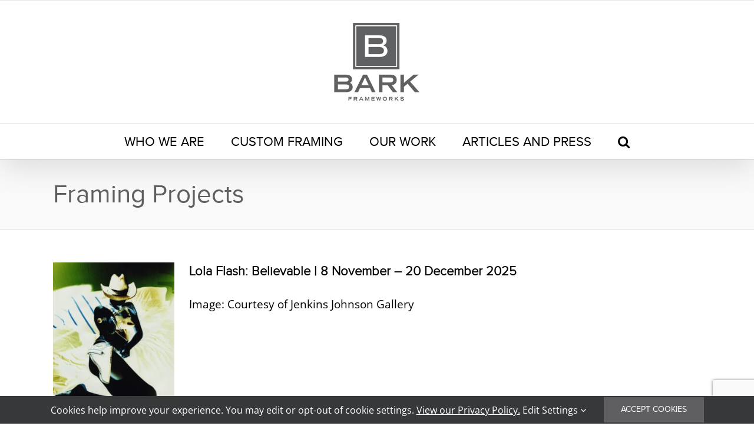

--- FILE ---
content_type: text/html; charset=UTF-8
request_url: https://barkframeworks.com/category/articles-and-press/framing-projects/
body_size: 11394
content:
<!DOCTYPE html>
<html class="avada-html-layout-wide avada-html-header-position-top avada-html-is-archive" lang="en-US">
<head>
	<meta http-equiv="X-UA-Compatible" content="IE=edge" />
	<meta http-equiv="Content-Type" content="text/html; charset=utf-8"/>
	<meta name="viewport" content="width=device-width, initial-scale=1" />
	<meta name='robots' content='index, follow, max-image-preview:large, max-snippet:-1, max-video-preview:-1' />

	<!-- This site is optimized with the Yoast SEO plugin v26.7 - https://yoast.com/wordpress/plugins/seo/ -->
	<title>Framing Projects Archives - Bark Frameworks</title>
	<link rel="canonical" href="https://barkframeworks.com/category/articles-and-press/framing-projects/" />
	<link rel="next" href="https://barkframeworks.com/category/articles-and-press/framing-projects/page/2/" />
	<meta property="og:locale" content="en_US" />
	<meta property="og:type" content="article" />
	<meta property="og:title" content="Framing Projects Archives - Bark Frameworks" />
	<meta property="og:url" content="https://barkframeworks.com/category/articles-and-press/framing-projects/" />
	<meta property="og:site_name" content="Bark Frameworks" />
	<meta name="twitter:card" content="summary_large_image" />
	<script type="application/ld+json" class="yoast-schema-graph">{"@context":"https://schema.org","@graph":[{"@type":"CollectionPage","@id":"https://barkframeworks.com/category/articles-and-press/framing-projects/","url":"https://barkframeworks.com/category/articles-and-press/framing-projects/","name":"Framing Projects Archives - Bark Frameworks","isPartOf":{"@id":"https://barkframeworks.com/#website"},"primaryImageOfPage":{"@id":"https://barkframeworks.com/category/articles-and-press/framing-projects/#primaryimage"},"image":{"@id":"https://barkframeworks.com/category/articles-and-press/framing-projects/#primaryimage"},"thumbnailUrl":"https://barkframeworks.com/wp-content/uploads/2025/11/Lola-Flash.jpeg","breadcrumb":{"@id":"https://barkframeworks.com/category/articles-and-press/framing-projects/#breadcrumb"},"inLanguage":"en-US"},{"@type":"ImageObject","inLanguage":"en-US","@id":"https://barkframeworks.com/category/articles-and-press/framing-projects/#primaryimage","url":"https://barkframeworks.com/wp-content/uploads/2025/11/Lola-Flash.jpeg","contentUrl":"https://barkframeworks.com/wp-content/uploads/2025/11/Lola-Flash.jpeg","width":749,"height":900},{"@type":"BreadcrumbList","@id":"https://barkframeworks.com/category/articles-and-press/framing-projects/#breadcrumb","itemListElement":[{"@type":"ListItem","position":1,"name":"Home","item":"https://barkframeworks.com/"},{"@type":"ListItem","position":2,"name":"Articles and Press","item":"https://barkframeworks.com/category/articles-and-press/"},{"@type":"ListItem","position":3,"name":"Framing Projects"}]},{"@type":"WebSite","@id":"https://barkframeworks.com/#website","url":"https://barkframeworks.com/","name":"Bark Frameworks","description":"Contemporary, Modern Preservation Framing","publisher":{"@id":"https://barkframeworks.com/#organization"},"potentialAction":[{"@type":"SearchAction","target":{"@type":"EntryPoint","urlTemplate":"https://barkframeworks.com/?s={search_term_string}"},"query-input":{"@type":"PropertyValueSpecification","valueRequired":true,"valueName":"search_term_string"}}],"inLanguage":"en-US"},{"@type":"Organization","@id":"https://barkframeworks.com/#organization","name":"Bark Frameworks","url":"https://barkframeworks.com/","logo":{"@type":"ImageObject","inLanguage":"en-US","@id":"https://barkframeworks.com/#/schema/logo/image/","url":"https://barkframeworks.com/wp-content/uploads/2019/08/bark-frameworks-logo-vertical.png","contentUrl":"https://barkframeworks.com/wp-content/uploads/2019/08/bark-frameworks-logo-vertical.png","width":216,"height":208,"caption":"Bark Frameworks"},"image":{"@id":"https://barkframeworks.com/#/schema/logo/image/"}}]}</script>
	<!-- / Yoast SEO plugin. -->


<link rel="alternate" type="application/rss+xml" title="Bark Frameworks &raquo; Feed" href="https://barkframeworks.com/feed/" />
<link rel="alternate" type="application/rss+xml" title="Bark Frameworks &raquo; Comments Feed" href="https://barkframeworks.com/comments/feed/" />
								<link rel="icon" href="https://barkframeworks.com/wp-content/uploads/2019/08/bark-frameworks-icon-32-32.png" type="image/png" />
		
					<!-- Apple Touch Icon -->
						<link rel="apple-touch-icon" sizes="180x180" href="https://barkframeworks.com/wp-content/uploads/2019/08/bark-frameworks-icon-114-114.png" type="image/png">
		
					<!-- Android Icon -->
						<link rel="icon" sizes="192x192" href="https://barkframeworks.com/wp-content/uploads/2019/08/bark-frameworks-icon-57-57.png" type="image/png">
		
					<!-- MS Edge Icon -->
						<meta name="msapplication-TileImage" content="https://barkframeworks.com/wp-content/uploads/2019/08/bark-frameworks-icon-72-72.png" type="image/png">
				<link rel="alternate" type="application/rss+xml" title="Bark Frameworks &raquo; Framing Projects Category Feed" href="https://barkframeworks.com/category/articles-and-press/framing-projects/feed/" />
<style id='wp-img-auto-sizes-contain-inline-css' type='text/css'>
img:is([sizes=auto i],[sizes^="auto," i]){contain-intrinsic-size:3000px 1500px}
/*# sourceURL=wp-img-auto-sizes-contain-inline-css */
</style>
<link rel='stylesheet' id='eeb-css-frontend-css' href='https://barkframeworks.com/wp-content/plugins/email-encoder-bundle/assets/css/style.css?ver=54d4eedc552c499c4a8d6b89c23d3df1' type='text/css' media='all' />
<link rel='stylesheet' id='fusion-dynamic-css-css' href='https://barkframeworks.com/wp-content/uploads/fusion-styles/a2a9495eedcdc422c064ad6fb5d07c7c.min.css?ver=3.14.2' type='text/css' media='all' />
<script type="text/javascript" src="https://barkframeworks.com/wp-includes/js/jquery/jquery.min.js?ver=3.7.1" id="jquery-core-js"></script>
<script type="text/javascript" src="https://barkframeworks.com/wp-includes/js/jquery/jquery-migrate.min.js?ver=3.4.1" id="jquery-migrate-js"></script>
<script type="text/javascript" src="https://barkframeworks.com/wp-content/plugins/email-encoder-bundle/assets/js/custom.js?ver=2c542c9989f589cd5318f5cef6a9ecd7" id="eeb-js-frontend-js"></script>
<link rel="https://api.w.org/" href="https://barkframeworks.com/wp-json/" /><link rel="alternate" title="JSON" type="application/json" href="https://barkframeworks.com/wp-json/wp/v2/categories/5" /><link rel="EditURI" type="application/rsd+xml" title="RSD" href="https://barkframeworks.com/xmlrpc.php?rsd" />
<meta name="generator" content="WordPress 6.9" />
<style type="text/css" id="css-fb-visibility">@media screen and (max-width: 640px){.fusion-no-small-visibility{display:none !important;}body .sm-text-align-center{text-align:center !important;}body .sm-text-align-left{text-align:left !important;}body .sm-text-align-right{text-align:right !important;}body .sm-text-align-justify{text-align:justify !important;}body .sm-flex-align-center{justify-content:center !important;}body .sm-flex-align-flex-start{justify-content:flex-start !important;}body .sm-flex-align-flex-end{justify-content:flex-end !important;}body .sm-mx-auto{margin-left:auto !important;margin-right:auto !important;}body .sm-ml-auto{margin-left:auto !important;}body .sm-mr-auto{margin-right:auto !important;}body .fusion-absolute-position-small{position:absolute;width:100%;}.awb-sticky.awb-sticky-small{ position: sticky; top: var(--awb-sticky-offset,0); }}@media screen and (min-width: 641px) and (max-width: 1024px){.fusion-no-medium-visibility{display:none !important;}body .md-text-align-center{text-align:center !important;}body .md-text-align-left{text-align:left !important;}body .md-text-align-right{text-align:right !important;}body .md-text-align-justify{text-align:justify !important;}body .md-flex-align-center{justify-content:center !important;}body .md-flex-align-flex-start{justify-content:flex-start !important;}body .md-flex-align-flex-end{justify-content:flex-end !important;}body .md-mx-auto{margin-left:auto !important;margin-right:auto !important;}body .md-ml-auto{margin-left:auto !important;}body .md-mr-auto{margin-right:auto !important;}body .fusion-absolute-position-medium{position:absolute;width:100%;}.awb-sticky.awb-sticky-medium{ position: sticky; top: var(--awb-sticky-offset,0); }}@media screen and (min-width: 1025px){.fusion-no-large-visibility{display:none !important;}body .lg-text-align-center{text-align:center !important;}body .lg-text-align-left{text-align:left !important;}body .lg-text-align-right{text-align:right !important;}body .lg-text-align-justify{text-align:justify !important;}body .lg-flex-align-center{justify-content:center !important;}body .lg-flex-align-flex-start{justify-content:flex-start !important;}body .lg-flex-align-flex-end{justify-content:flex-end !important;}body .lg-mx-auto{margin-left:auto !important;margin-right:auto !important;}body .lg-ml-auto{margin-left:auto !important;}body .lg-mr-auto{margin-right:auto !important;}body .fusion-absolute-position-large{position:absolute;width:100%;}.awb-sticky.awb-sticky-large{ position: sticky; top: var(--awb-sticky-offset,0); }}</style><style type="text/css">.recentcomments a{display:inline !important;padding:0 !important;margin:0 !important;}</style>		<script type="text/javascript">
			var doc = document.documentElement;
			doc.setAttribute( 'data-useragent', navigator.userAgent );
		</script>
		<!-- Google tag (gtag.js) --> <noscript class="fusion-hidden" data-privacy-script="true" data-privacy-type="tracking" async data-privacy-src="https://www.googletagmanager.com/gtag/js?id=G-0LB5C7FW9Q"></noscript> <noscript class="fusion-hidden" data-privacy-script="true" data-privacy-type="tracking"> window.dataLayer = window.dataLayer || []; function gtag(){dataLayer.push(arguments);} gtag('js', new Date()); gtag('config', 'G-0LB5C7FW9Q'); </noscript>
	<style id='global-styles-inline-css' type='text/css'>
:root{--wp--preset--aspect-ratio--square: 1;--wp--preset--aspect-ratio--4-3: 4/3;--wp--preset--aspect-ratio--3-4: 3/4;--wp--preset--aspect-ratio--3-2: 3/2;--wp--preset--aspect-ratio--2-3: 2/3;--wp--preset--aspect-ratio--16-9: 16/9;--wp--preset--aspect-ratio--9-16: 9/16;--wp--preset--color--black: #000000;--wp--preset--color--cyan-bluish-gray: #abb8c3;--wp--preset--color--white: #ffffff;--wp--preset--color--pale-pink: #f78da7;--wp--preset--color--vivid-red: #cf2e2e;--wp--preset--color--luminous-vivid-orange: #ff6900;--wp--preset--color--luminous-vivid-amber: #fcb900;--wp--preset--color--light-green-cyan: #7bdcb5;--wp--preset--color--vivid-green-cyan: #00d084;--wp--preset--color--pale-cyan-blue: #8ed1fc;--wp--preset--color--vivid-cyan-blue: #0693e3;--wp--preset--color--vivid-purple: #9b51e0;--wp--preset--color--awb-color-1: #ffffff;--wp--preset--color--awb-color-2: #f6f6f6;--wp--preset--color--awb-color-3: #e5e5e5;--wp--preset--color--awb-color-4: #747474;--wp--preset--color--awb-color-5: #5f5f62;--wp--preset--color--awb-color-6: #333333;--wp--preset--color--awb-color-7: #042f4d;--wp--preset--color--awb-color-8: #000000;--wp--preset--color--awb-color-custom-10: #65bc7b;--wp--preset--color--awb-color-custom-11: #f9f9f9;--wp--preset--color--awb-color-custom-12: #04395e;--wp--preset--color--awb-color-custom-13: #ebeaea;--wp--preset--color--awb-color-custom-14: rgba(235,234,234,0.8);--wp--preset--color--awb-color-custom-15: #e0dede;--wp--preset--gradient--vivid-cyan-blue-to-vivid-purple: linear-gradient(135deg,rgb(6,147,227) 0%,rgb(155,81,224) 100%);--wp--preset--gradient--light-green-cyan-to-vivid-green-cyan: linear-gradient(135deg,rgb(122,220,180) 0%,rgb(0,208,130) 100%);--wp--preset--gradient--luminous-vivid-amber-to-luminous-vivid-orange: linear-gradient(135deg,rgb(252,185,0) 0%,rgb(255,105,0) 100%);--wp--preset--gradient--luminous-vivid-orange-to-vivid-red: linear-gradient(135deg,rgb(255,105,0) 0%,rgb(207,46,46) 100%);--wp--preset--gradient--very-light-gray-to-cyan-bluish-gray: linear-gradient(135deg,rgb(238,238,238) 0%,rgb(169,184,195) 100%);--wp--preset--gradient--cool-to-warm-spectrum: linear-gradient(135deg,rgb(74,234,220) 0%,rgb(151,120,209) 20%,rgb(207,42,186) 40%,rgb(238,44,130) 60%,rgb(251,105,98) 80%,rgb(254,248,76) 100%);--wp--preset--gradient--blush-light-purple: linear-gradient(135deg,rgb(255,206,236) 0%,rgb(152,150,240) 100%);--wp--preset--gradient--blush-bordeaux: linear-gradient(135deg,rgb(254,205,165) 0%,rgb(254,45,45) 50%,rgb(107,0,62) 100%);--wp--preset--gradient--luminous-dusk: linear-gradient(135deg,rgb(255,203,112) 0%,rgb(199,81,192) 50%,rgb(65,88,208) 100%);--wp--preset--gradient--pale-ocean: linear-gradient(135deg,rgb(255,245,203) 0%,rgb(182,227,212) 50%,rgb(51,167,181) 100%);--wp--preset--gradient--electric-grass: linear-gradient(135deg,rgb(202,248,128) 0%,rgb(113,206,126) 100%);--wp--preset--gradient--midnight: linear-gradient(135deg,rgb(2,3,129) 0%,rgb(40,116,252) 100%);--wp--preset--font-size--small: 15px;--wp--preset--font-size--medium: 20px;--wp--preset--font-size--large: 30px;--wp--preset--font-size--x-large: 42px;--wp--preset--font-size--normal: 20px;--wp--preset--font-size--xlarge: 40px;--wp--preset--font-size--huge: 60px;--wp--preset--spacing--20: 0.44rem;--wp--preset--spacing--30: 0.67rem;--wp--preset--spacing--40: 1rem;--wp--preset--spacing--50: 1.5rem;--wp--preset--spacing--60: 2.25rem;--wp--preset--spacing--70: 3.38rem;--wp--preset--spacing--80: 5.06rem;--wp--preset--shadow--natural: 6px 6px 9px rgba(0, 0, 0, 0.2);--wp--preset--shadow--deep: 12px 12px 50px rgba(0, 0, 0, 0.4);--wp--preset--shadow--sharp: 6px 6px 0px rgba(0, 0, 0, 0.2);--wp--preset--shadow--outlined: 6px 6px 0px -3px rgb(255, 255, 255), 6px 6px rgb(0, 0, 0);--wp--preset--shadow--crisp: 6px 6px 0px rgb(0, 0, 0);}:where(.is-layout-flex){gap: 0.5em;}:where(.is-layout-grid){gap: 0.5em;}body .is-layout-flex{display: flex;}.is-layout-flex{flex-wrap: wrap;align-items: center;}.is-layout-flex > :is(*, div){margin: 0;}body .is-layout-grid{display: grid;}.is-layout-grid > :is(*, div){margin: 0;}:where(.wp-block-columns.is-layout-flex){gap: 2em;}:where(.wp-block-columns.is-layout-grid){gap: 2em;}:where(.wp-block-post-template.is-layout-flex){gap: 1.25em;}:where(.wp-block-post-template.is-layout-grid){gap: 1.25em;}.has-black-color{color: var(--wp--preset--color--black) !important;}.has-cyan-bluish-gray-color{color: var(--wp--preset--color--cyan-bluish-gray) !important;}.has-white-color{color: var(--wp--preset--color--white) !important;}.has-pale-pink-color{color: var(--wp--preset--color--pale-pink) !important;}.has-vivid-red-color{color: var(--wp--preset--color--vivid-red) !important;}.has-luminous-vivid-orange-color{color: var(--wp--preset--color--luminous-vivid-orange) !important;}.has-luminous-vivid-amber-color{color: var(--wp--preset--color--luminous-vivid-amber) !important;}.has-light-green-cyan-color{color: var(--wp--preset--color--light-green-cyan) !important;}.has-vivid-green-cyan-color{color: var(--wp--preset--color--vivid-green-cyan) !important;}.has-pale-cyan-blue-color{color: var(--wp--preset--color--pale-cyan-blue) !important;}.has-vivid-cyan-blue-color{color: var(--wp--preset--color--vivid-cyan-blue) !important;}.has-vivid-purple-color{color: var(--wp--preset--color--vivid-purple) !important;}.has-black-background-color{background-color: var(--wp--preset--color--black) !important;}.has-cyan-bluish-gray-background-color{background-color: var(--wp--preset--color--cyan-bluish-gray) !important;}.has-white-background-color{background-color: var(--wp--preset--color--white) !important;}.has-pale-pink-background-color{background-color: var(--wp--preset--color--pale-pink) !important;}.has-vivid-red-background-color{background-color: var(--wp--preset--color--vivid-red) !important;}.has-luminous-vivid-orange-background-color{background-color: var(--wp--preset--color--luminous-vivid-orange) !important;}.has-luminous-vivid-amber-background-color{background-color: var(--wp--preset--color--luminous-vivid-amber) !important;}.has-light-green-cyan-background-color{background-color: var(--wp--preset--color--light-green-cyan) !important;}.has-vivid-green-cyan-background-color{background-color: var(--wp--preset--color--vivid-green-cyan) !important;}.has-pale-cyan-blue-background-color{background-color: var(--wp--preset--color--pale-cyan-blue) !important;}.has-vivid-cyan-blue-background-color{background-color: var(--wp--preset--color--vivid-cyan-blue) !important;}.has-vivid-purple-background-color{background-color: var(--wp--preset--color--vivid-purple) !important;}.has-black-border-color{border-color: var(--wp--preset--color--black) !important;}.has-cyan-bluish-gray-border-color{border-color: var(--wp--preset--color--cyan-bluish-gray) !important;}.has-white-border-color{border-color: var(--wp--preset--color--white) !important;}.has-pale-pink-border-color{border-color: var(--wp--preset--color--pale-pink) !important;}.has-vivid-red-border-color{border-color: var(--wp--preset--color--vivid-red) !important;}.has-luminous-vivid-orange-border-color{border-color: var(--wp--preset--color--luminous-vivid-orange) !important;}.has-luminous-vivid-amber-border-color{border-color: var(--wp--preset--color--luminous-vivid-amber) !important;}.has-light-green-cyan-border-color{border-color: var(--wp--preset--color--light-green-cyan) !important;}.has-vivid-green-cyan-border-color{border-color: var(--wp--preset--color--vivid-green-cyan) !important;}.has-pale-cyan-blue-border-color{border-color: var(--wp--preset--color--pale-cyan-blue) !important;}.has-vivid-cyan-blue-border-color{border-color: var(--wp--preset--color--vivid-cyan-blue) !important;}.has-vivid-purple-border-color{border-color: var(--wp--preset--color--vivid-purple) !important;}.has-vivid-cyan-blue-to-vivid-purple-gradient-background{background: var(--wp--preset--gradient--vivid-cyan-blue-to-vivid-purple) !important;}.has-light-green-cyan-to-vivid-green-cyan-gradient-background{background: var(--wp--preset--gradient--light-green-cyan-to-vivid-green-cyan) !important;}.has-luminous-vivid-amber-to-luminous-vivid-orange-gradient-background{background: var(--wp--preset--gradient--luminous-vivid-amber-to-luminous-vivid-orange) !important;}.has-luminous-vivid-orange-to-vivid-red-gradient-background{background: var(--wp--preset--gradient--luminous-vivid-orange-to-vivid-red) !important;}.has-very-light-gray-to-cyan-bluish-gray-gradient-background{background: var(--wp--preset--gradient--very-light-gray-to-cyan-bluish-gray) !important;}.has-cool-to-warm-spectrum-gradient-background{background: var(--wp--preset--gradient--cool-to-warm-spectrum) !important;}.has-blush-light-purple-gradient-background{background: var(--wp--preset--gradient--blush-light-purple) !important;}.has-blush-bordeaux-gradient-background{background: var(--wp--preset--gradient--blush-bordeaux) !important;}.has-luminous-dusk-gradient-background{background: var(--wp--preset--gradient--luminous-dusk) !important;}.has-pale-ocean-gradient-background{background: var(--wp--preset--gradient--pale-ocean) !important;}.has-electric-grass-gradient-background{background: var(--wp--preset--gradient--electric-grass) !important;}.has-midnight-gradient-background{background: var(--wp--preset--gradient--midnight) !important;}.has-small-font-size{font-size: var(--wp--preset--font-size--small) !important;}.has-medium-font-size{font-size: var(--wp--preset--font-size--medium) !important;}.has-large-font-size{font-size: var(--wp--preset--font-size--large) !important;}.has-x-large-font-size{font-size: var(--wp--preset--font-size--x-large) !important;}
/*# sourceURL=global-styles-inline-css */
</style>
</head>

<body class="archive category category-framing-projects category-5 wp-theme-Avada wp-child-theme-Avada-Child-Theme fusion-image-hovers fusion-pagination-sizing fusion-button_type-flat fusion-button_span-no fusion-button_gradient-linear avada-image-rollover-circle-yes avada-image-rollover-no fusion-body ltr fusion-sticky-header no-tablet-sticky-header no-mobile-sticky-header no-mobile-slidingbar no-mobile-totop fusion-sub-menu-fade mobile-logo-pos-center layout-wide-mode avada-has-boxed-modal-shadow- layout-scroll-offset-full avada-has-zero-margin-offset-top fusion-top-header menu-text-align-center mobile-menu-design-modern fusion-show-pagination-text fusion-header-layout-v5 avada-responsive avada-footer-fx-sticky avada-menu-highlight-style-bar fusion-search-form-clean fusion-main-menu-search-dropdown fusion-avatar-square avada-dropdown-styles avada-blog-layout-medium avada-blog-archive-layout-medium avada-header-shadow-yes avada-menu-icon-position-left avada-has-mainmenu-dropdown-divider avada-has-mobile-menu-search avada-has-main-nav-search-icon avada-has-breadcrumb-mobile-hidden avada-has-titlebar-bar_and_content avada-has-pagination-width_height avada-flyout-menu-direction-fade avada-ec-views-v1" data-awb-post-id="4565">
		<a class="skip-link screen-reader-text" href="#content">Skip to content</a>

	<div id="boxed-wrapper">
		
		<div id="wrapper" class="fusion-wrapper">
			<div id="home" style="position:relative;top:-1px;"></div>
							
					
			<header class="fusion-header-wrapper fusion-header-shadow">
				<div class="fusion-header-v5 fusion-logo-alignment fusion-logo-center fusion-sticky-menu- fusion-sticky-logo- fusion-mobile-logo- fusion-sticky-menu-only fusion-header-menu-align-center fusion-mobile-menu-design-modern">
					
<div class="fusion-secondary-header">
	<div class="fusion-row">
					</div>
</div>
<div class="fusion-header-sticky-height"></div>
<div class="fusion-sticky-header-wrapper"> <!-- start fusion sticky header wrapper -->
	<div class="fusion-header">
		<div class="fusion-row">
							<div class="fusion-logo" data-margin-top="0px" data-margin-bottom="0px" data-margin-left="0px" data-margin-right="0px">
			<a class="fusion-logo-link"  href="https://barkframeworks.com/" >

						<!-- standard logo -->
			<img src="https://barkframeworks.com/wp-content/uploads/2025/07/Bark-Logo_Gray-nonretina.png" srcset="https://barkframeworks.com/wp-content/uploads/2025/07/Bark-Logo_Gray-nonretina.png 1x, https://barkframeworks.com/wp-content/uploads/2025/07/Bark-Logo_Gray-retina.png 2x" width="216" height="208" style="max-height:208px;height:auto;" alt="Bark Frameworks Logo" data-retina_logo_url="https://barkframeworks.com/wp-content/uploads/2025/07/Bark-Logo_Gray-retina.png" class="fusion-standard-logo" />

			
					</a>
		</div>
								<div class="fusion-mobile-menu-icons">
							<a href="#" class="fusion-icon awb-icon-bars" aria-label="Toggle mobile menu" aria-expanded="false"></a>
		
					<a href="#" class="fusion-icon awb-icon-search" aria-label="Toggle mobile search"></a>
		
		
			</div>
			
					</div>
	</div>
	<div class="fusion-secondary-main-menu">
		<div class="fusion-row">
			<nav class="fusion-main-menu" aria-label="Main Menu"><ul id="menu-main-menu" class="fusion-menu"><li  id="menu-item-34"  class="menu-item menu-item-type-post_type menu-item-object-page menu-item-34"  data-item-id="34"><a  href="https://barkframeworks.com/who-we-are/" class="fusion-bar-highlight"><span class="menu-text">WHO WE ARE</span></a></li><li  id="menu-item-33"  class="menu-item menu-item-type-post_type menu-item-object-page menu-item-33"  data-item-id="33"><a  href="https://barkframeworks.com/custom-framing-nyc/" class="fusion-bar-highlight"><span class="menu-text">CUSTOM FRAMING</span></a></li><li  id="menu-item-32"  class="menu-item menu-item-type-post_type menu-item-object-page menu-item-32"  data-item-id="32"><a  href="https://barkframeworks.com/our-work/" class="fusion-bar-highlight"><span class="menu-text">OUR WORK</span></a></li><li  id="menu-item-30"  class="menu-item menu-item-type-post_type menu-item-object-page menu-item-30"  data-item-id="30"><a  href="https://barkframeworks.com/articles-and-press/" class="fusion-bar-highlight"><span class="menu-text">ARTICLES AND PRESS</span></a></li><li class="fusion-custom-menu-item fusion-main-menu-search"><a class="fusion-main-menu-icon fusion-bar-highlight" href="#" aria-label="Search" data-title="Search" title="Search" role="button" aria-expanded="false"></a><div class="fusion-custom-menu-item-contents">		<form role="search" class="searchform fusion-search-form  fusion-search-form-clean" method="get" action="https://barkframeworks.com/">
			<div class="fusion-search-form-content">

				
				<div class="fusion-search-field search-field">
					<label><span class="screen-reader-text">Search for:</span>
													<input type="search" value="" name="s" class="s" placeholder="Search..." required aria-required="true" aria-label="Search..."/>
											</label>
				</div>
				<div class="fusion-search-button search-button">
					<input type="submit" class="fusion-search-submit searchsubmit" aria-label="Search" value="&#xf002;" />
									</div>

				
			</div>


			
		</form>
		</div></li></ul></nav>
<nav class="fusion-mobile-nav-holder fusion-mobile-menu-text-align-left" aria-label="Main Menu Mobile"></nav>

			
<div class="fusion-clearfix"></div>
<div class="fusion-mobile-menu-search">
			<form role="search" class="searchform fusion-search-form  fusion-search-form-clean" method="get" action="https://barkframeworks.com/">
			<div class="fusion-search-form-content">

				
				<div class="fusion-search-field search-field">
					<label><span class="screen-reader-text">Search for:</span>
													<input type="search" value="" name="s" class="s" placeholder="Search..." required aria-required="true" aria-label="Search..."/>
											</label>
				</div>
				<div class="fusion-search-button search-button">
					<input type="submit" class="fusion-search-submit searchsubmit" aria-label="Search" value="&#xf002;" />
									</div>

				
			</div>


			
		</form>
		</div>
		</div>
	</div>
</div> <!-- end fusion sticky header wrapper -->
				</div>
				<div class="fusion-clearfix"></div>
			</header>
								
							<div id="sliders-container" class="fusion-slider-visibility">
					</div>
				
					
							
			<section class="avada-page-titlebar-wrapper" aria-labelledby="awb-ptb-heading">
	<div class="fusion-page-title-bar fusion-page-title-bar-breadcrumbs fusion-page-title-bar-left">
		<div class="fusion-page-title-row">
			<div class="fusion-page-title-wrapper">
				<div class="fusion-page-title-captions">

																							<h1 id="awb-ptb-heading" class="entry-title">Framing Projects</h1>

											
					
				</div>

													
			</div>
		</div>
	</div>
</section>

						<main id="main" class="clearfix ">
				<div class="fusion-row" style="">
<section id="content" class=" full-width" style="width: 100%;">
	
	<div id="posts-container" class="fusion-blog-archive fusion-blog-layout-medium-wrapper fusion-blog-infinite fusion-clearfix">
	<div class="fusion-posts-container fusion-blog-layout-medium fusion-no-meta-info fusion-posts-container-infinite " data-pages="10">
		
		
													<article id="post-4565" class="fusion-post-medium  post fusion-clearfix post-4565 type-post status-publish format-standard has-post-thumbnail hentry category-framing-projects">
				
				
				
									<style type="text/css">#post-4565 .fusion-post-slideshow { max-width:200 !important;}#post-4565 .fusion-post-slideshow, #post-4565 .fusion-post-slideshow .fusion-image-wrapper img { max-height:202 !important;}@media only screen and (max-width: 479px){#post-4565 .fusion-post-slideshow, #post-4565 .fusion-post-slideshow .fusion-image-wrapper img{width:auto !important; height:auto !important; } }</style>
		<div class="fusion-flexslider flexslider fusion-flexslider-loading fusion-post-slideshow">
		<ul class="slides">
																		<li><div  class="fusion-image-wrapper" aria-haspopup="true">
							<a href="https://www.jenkinsjohnsongallery.com/exhibitions/93-lola-flash-believable/#new_tab" aria-label="Lola Flash: Believable | 8 November &#8211; 20 December 2025">
							<img width="749" height="900" src="https://barkframeworks.com/wp-content/uploads/2025/11/Lola-Flash.jpeg" class="attachment-full size-full lazyload wp-post-image" alt="" decoding="async" fetchpriority="high" srcset="data:image/svg+xml,%3Csvg%20xmlns%3D%27http%3A%2F%2Fwww.w3.org%2F2000%2Fsvg%27%20width%3D%27749%27%20height%3D%27900%27%20viewBox%3D%270%200%20749%20900%27%3E%3Crect%20width%3D%27749%27%20height%3D%27900%27%20fill-opacity%3D%220%22%2F%3E%3C%2Fsvg%3E" data-orig-src="https://barkframeworks.com/wp-content/uploads/2025/11/Lola-Flash.jpeg" data-srcset="https://barkframeworks.com/wp-content/uploads/2025/11/Lola-Flash-200x240.jpeg 200w, https://barkframeworks.com/wp-content/uploads/2025/11/Lola-Flash-250x300.jpeg 250w, https://barkframeworks.com/wp-content/uploads/2025/11/Lola-Flash-400x481.jpeg 400w, https://barkframeworks.com/wp-content/uploads/2025/11/Lola-Flash-600x721.jpeg 600w, https://barkframeworks.com/wp-content/uploads/2025/11/Lola-Flash.jpeg 749w" data-sizes="auto" />			</a>
							</div>
</li>
																																																																																																																																																									</ul>
	</div>
				
				
				
				<div class="fusion-post-content post-content">
					<h2 class="entry-title fusion-post-title"><a href="https://www.jenkinsjohnsongallery.com/exhibitions/93-lola-flash-believable/#new_tab">Lola Flash: Believable | 8 November &#8211; 20 December 2025</a></h2>
										
					<div class="fusion-post-content-container">
						<p>    Image: Courtesy of Jenkins Johnson Gallery    </p>					</div>
				</div>

									<div class="fusion-clearfix"></div>
				
								
				
							</article>

			
											<article id="post-4502" class="fusion-post-medium  post fusion-clearfix post-4502 type-post status-publish format-standard has-post-thumbnail hentry category-framing-projects">
				
				
				
									<style type="text/css">#post-4502 .fusion-post-slideshow { max-width:200 !important;}#post-4502 .fusion-post-slideshow, #post-4502 .fusion-post-slideshow .fusion-image-wrapper img { max-height:202 !important;}@media only screen and (max-width: 479px){#post-4502 .fusion-post-slideshow, #post-4502 .fusion-post-slideshow .fusion-image-wrapper img{width:auto !important; height:auto !important; } }</style>
		<div class="fusion-flexslider flexslider fusion-flexslider-loading fusion-post-slideshow">
		<ul class="slides">
																		<li><div  class="fusion-image-wrapper" aria-haspopup="true">
							<a href="https://www.marchgallery.org/exhibitions/new-york/#new_tab" aria-label="Claudia Keep – &lt;i&gt;New York&lt;/i&gt;, September 4–October 18, 2025">
							<img width="1920" height="1280" src="https://barkframeworks.com/wp-content/uploads/2025/09/Claudia-Keep.jpg" class="attachment-full size-full lazyload wp-post-image" alt="" decoding="async" srcset="data:image/svg+xml,%3Csvg%20xmlns%3D%27http%3A%2F%2Fwww.w3.org%2F2000%2Fsvg%27%20width%3D%271920%27%20height%3D%271280%27%20viewBox%3D%270%200%201920%201280%27%3E%3Crect%20width%3D%271920%27%20height%3D%271280%27%20fill-opacity%3D%220%22%2F%3E%3C%2Fsvg%3E" data-orig-src="https://barkframeworks.com/wp-content/uploads/2025/09/Claudia-Keep.jpg" data-srcset="https://barkframeworks.com/wp-content/uploads/2025/09/Claudia-Keep-200x133.jpg 200w, https://barkframeworks.com/wp-content/uploads/2025/09/Claudia-Keep-300x200.jpg 300w, https://barkframeworks.com/wp-content/uploads/2025/09/Claudia-Keep-400x267.jpg 400w, https://barkframeworks.com/wp-content/uploads/2025/09/Claudia-Keep-600x400.jpg 600w, https://barkframeworks.com/wp-content/uploads/2025/09/Claudia-Keep-768x512.jpg 768w, https://barkframeworks.com/wp-content/uploads/2025/09/Claudia-Keep-800x533.jpg 800w, https://barkframeworks.com/wp-content/uploads/2025/09/Claudia-Keep-1024x683.jpg 1024w, https://barkframeworks.com/wp-content/uploads/2025/09/Claudia-Keep-1200x800.jpg 1200w, https://barkframeworks.com/wp-content/uploads/2025/09/Claudia-Keep-1536x1024.jpg 1536w, https://barkframeworks.com/wp-content/uploads/2025/09/Claudia-Keep.jpg 1920w" data-sizes="auto" />			</a>
							</div>
</li>
																																																																																																																																																									</ul>
	</div>
				
				
				
				<div class="fusion-post-content post-content">
					<h2 class="entry-title fusion-post-title"><a href="https://www.marchgallery.org/exhibitions/new-york/#new_tab">Claudia Keep – <i>New York</i>, September 4–October 18, 2025</a></h2>
										
					<div class="fusion-post-content-container">
						<p>    Image: Courtesy of MARCH gallery    </p>					</div>
				</div>

									<div class="fusion-clearfix"></div>
				
								
				
							</article>

			
											<article id="post-4482" class="fusion-post-medium  post fusion-clearfix post-4482 type-post status-publish format-standard has-post-thumbnail hentry category-framing-projects">
				
				
				
									<style type="text/css">#post-4482 .fusion-post-slideshow { max-width:200 !important;}#post-4482 .fusion-post-slideshow, #post-4482 .fusion-post-slideshow .fusion-image-wrapper img { max-height:202 !important;}@media only screen and (max-width: 479px){#post-4482 .fusion-post-slideshow, #post-4482 .fusion-post-slideshow .fusion-image-wrapper img{width:auto !important; height:auto !important; } }</style>
		<div class="fusion-flexslider flexslider fusion-flexslider-loading fusion-post-slideshow">
		<ul class="slides">
																		<li><div  class="fusion-image-wrapper" aria-haspopup="true">
							<a href="https://www.maxhetzler.com/exhibitions/kaws-therapy-2025#new_tab" aria-label="KAWS – THERAPY (Jun. 13 &#8211; Aug. 9, 2025)">
							<img width="2560" height="1707" src="https://barkframeworks.com/wp-content/uploads/2025/06/KAWS-scaled.jpg" class="attachment-full size-full lazyload wp-post-image" alt="" decoding="async" srcset="data:image/svg+xml,%3Csvg%20xmlns%3D%27http%3A%2F%2Fwww.w3.org%2F2000%2Fsvg%27%20width%3D%272560%27%20height%3D%271707%27%20viewBox%3D%270%200%202560%201707%27%3E%3Crect%20width%3D%272560%27%20height%3D%271707%27%20fill-opacity%3D%220%22%2F%3E%3C%2Fsvg%3E" data-orig-src="https://barkframeworks.com/wp-content/uploads/2025/06/KAWS-scaled.jpg" data-srcset="https://barkframeworks.com/wp-content/uploads/2025/06/KAWS-200x133.jpg 200w, https://barkframeworks.com/wp-content/uploads/2025/06/KAWS-300x200.jpg 300w, https://barkframeworks.com/wp-content/uploads/2025/06/KAWS-400x267.jpg 400w, https://barkframeworks.com/wp-content/uploads/2025/06/KAWS-600x400.jpg 600w, https://barkframeworks.com/wp-content/uploads/2025/06/KAWS-768x512.jpg 768w, https://barkframeworks.com/wp-content/uploads/2025/06/KAWS-800x533.jpg 800w, https://barkframeworks.com/wp-content/uploads/2025/06/KAWS-1024x683.jpg 1024w, https://barkframeworks.com/wp-content/uploads/2025/06/KAWS-1200x800.jpg 1200w, https://barkframeworks.com/wp-content/uploads/2025/06/KAWS-1536x1024.jpg 1536w, https://barkframeworks.com/wp-content/uploads/2025/06/KAWS-scaled.jpg 2560w" data-sizes="auto" />			</a>
							</div>
</li>
																																																																																																																																																									</ul>
	</div>
				
				
				
				<div class="fusion-post-content post-content">
					<h2 class="entry-title fusion-post-title"><a href="https://www.maxhetzler.com/exhibitions/kaws-therapy-2025#new_tab">KAWS – THERAPY (Jun. 13 &#8211; Aug. 9, 2025)</a></h2>
										
					<div class="fusion-post-content-container">
						<p>    Image: Courtesy of Galerie Max Hetzler    </p>					</div>
				</div>

									<div class="fusion-clearfix"></div>
				
								
				
							</article>

			
											<article id="post-4477" class="fusion-post-medium  post fusion-clearfix post-4477 type-post status-publish format-standard has-post-thumbnail hentry category-framing-projects">
				
				
				
									<style type="text/css">#post-4477 .fusion-post-slideshow { max-width:200 !important;}#post-4477 .fusion-post-slideshow, #post-4477 .fusion-post-slideshow .fusion-image-wrapper img { max-height:202 !important;}@media only screen and (max-width: 479px){#post-4477 .fusion-post-slideshow, #post-4477 .fusion-post-slideshow .fusion-image-wrapper img{width:auto !important; height:auto !important; } }</style>
		<div class="fusion-flexslider flexslider fusion-flexslider-loading fusion-post-slideshow">
		<ul class="slides">
																		<li><div  class="fusion-image-wrapper" aria-haspopup="true">
							<a href="https://parrishart.org/exhibitions/endless-limits/#new_tab" aria-label="Endless Limits: The Work of James Howell, 1962–2014 (Sept. 14 &#8211; Feb. 8, 2026)">
							<img width="1400" height="933" src="https://barkframeworks.com/wp-content/uploads/2025/06/Parrish-Art-Museum.webp" class="attachment-full size-full lazyload wp-post-image" alt="" decoding="async" srcset="data:image/svg+xml,%3Csvg%20xmlns%3D%27http%3A%2F%2Fwww.w3.org%2F2000%2Fsvg%27%20width%3D%271400%27%20height%3D%27933%27%20viewBox%3D%270%200%201400%20933%27%3E%3Crect%20width%3D%271400%27%20height%3D%27933%27%20fill-opacity%3D%220%22%2F%3E%3C%2Fsvg%3E" data-orig-src="https://barkframeworks.com/wp-content/uploads/2025/06/Parrish-Art-Museum.webp" data-srcset="https://barkframeworks.com/wp-content/uploads/2025/06/Parrish-Art-Museum-200x133.webp 200w, https://barkframeworks.com/wp-content/uploads/2025/06/Parrish-Art-Museum-300x200.webp 300w, https://barkframeworks.com/wp-content/uploads/2025/06/Parrish-Art-Museum-400x267.webp 400w, https://barkframeworks.com/wp-content/uploads/2025/06/Parrish-Art-Museum-600x400.webp 600w, https://barkframeworks.com/wp-content/uploads/2025/06/Parrish-Art-Museum-768x512.webp 768w, https://barkframeworks.com/wp-content/uploads/2025/06/Parrish-Art-Museum-800x533.webp 800w, https://barkframeworks.com/wp-content/uploads/2025/06/Parrish-Art-Museum-1024x682.webp 1024w, https://barkframeworks.com/wp-content/uploads/2025/06/Parrish-Art-Museum-1200x800.webp 1200w, https://barkframeworks.com/wp-content/uploads/2025/06/Parrish-Art-Museum.webp 1400w" data-sizes="auto" />			</a>
							</div>
</li>
																																																																																																																																																									</ul>
	</div>
				
				
				
				<div class="fusion-post-content post-content">
					<h2 class="entry-title fusion-post-title"><a href="https://parrishart.org/exhibitions/endless-limits/#new_tab">Endless Limits: The Work of James Howell, 1962–2014 (Sept. 14 &#8211; Feb. 8, 2026)</a></h2>
										
					<div class="fusion-post-content-container">
						<p>    Image: Courtesy of Parrish Art Museum    </p>					</div>
				</div>

									<div class="fusion-clearfix"></div>
				
								
				
							</article>

			
											<article id="post-4406" class="fusion-post-medium  post fusion-clearfix post-4406 type-post status-publish format-standard has-post-thumbnail hentry category-framing-projects">
				
				
				
									<style type="text/css">#post-4406 .fusion-post-slideshow { max-width:200 !important;}#post-4406 .fusion-post-slideshow, #post-4406 .fusion-post-slideshow .fusion-image-wrapper img { max-height:202 !important;}@media only screen and (max-width: 479px){#post-4406 .fusion-post-slideshow, #post-4406 .fusion-post-slideshow .fusion-image-wrapper img{width:auto !important; height:auto !important; } }</style>
		<div class="fusion-flexslider flexslider fusion-flexslider-loading fusion-post-slideshow">
		<ul class="slides">
																		<li><div  class="fusion-image-wrapper" aria-haspopup="true">
							<a href="https://www.skarstedt.com/exhibitions/andy-warhol-who-is-who2#new_tab" aria-label="Andy Warhol: Who is Who? (Jan. 30 &#8211; Mar. 29, 2025)">
							<img width="431" height="431" src="https://barkframeworks.com/wp-content/uploads/2025/02/Andy-Warhol_The-Last-Supper.jpeg" class="attachment-full size-full lazyload wp-post-image" alt="" decoding="async" srcset="data:image/svg+xml,%3Csvg%20xmlns%3D%27http%3A%2F%2Fwww.w3.org%2F2000%2Fsvg%27%20width%3D%27431%27%20height%3D%27431%27%20viewBox%3D%270%200%20431%20431%27%3E%3Crect%20width%3D%27431%27%20height%3D%27431%27%20fill-opacity%3D%220%22%2F%3E%3C%2Fsvg%3E" data-orig-src="https://barkframeworks.com/wp-content/uploads/2025/02/Andy-Warhol_The-Last-Supper.jpeg" data-srcset="https://barkframeworks.com/wp-content/uploads/2025/02/Andy-Warhol_The-Last-Supper-45x45.jpeg 45w, https://barkframeworks.com/wp-content/uploads/2025/02/Andy-Warhol_The-Last-Supper-66x66.jpeg 66w, https://barkframeworks.com/wp-content/uploads/2025/02/Andy-Warhol_The-Last-Supper-150x150.jpeg 150w, https://barkframeworks.com/wp-content/uploads/2025/02/Andy-Warhol_The-Last-Supper-200x200.jpeg 200w, https://barkframeworks.com/wp-content/uploads/2025/02/Andy-Warhol_The-Last-Supper-300x300.jpeg 300w, https://barkframeworks.com/wp-content/uploads/2025/02/Andy-Warhol_The-Last-Supper-400x400.jpeg 400w, https://barkframeworks.com/wp-content/uploads/2025/02/Andy-Warhol_The-Last-Supper.jpeg 431w" data-sizes="auto" />			</a>
							</div>
</li>
																																																																																																																																																									</ul>
	</div>
				
				
				
				<div class="fusion-post-content post-content">
					<h2 class="entry-title fusion-post-title"><a href="https://www.skarstedt.com/exhibitions/andy-warhol-who-is-who2#new_tab">Andy Warhol: Who is Who? (Jan. 30 &#8211; Mar. 29, 2025)</a></h2>
										
					<div class="fusion-post-content-container">
						<p>    Image: Courtesy of Skarstedt Gallery    </p>					</div>
				</div>

									<div class="fusion-clearfix"></div>
				
								
				
							</article>

			
											<article id="post-4385" class="fusion-post-medium  post fusion-clearfix post-4385 type-post status-publish format-standard has-post-thumbnail hentry category-framing-projects">
				
				
				
									<style type="text/css">#post-4385 .fusion-post-slideshow { max-width:200 !important;}#post-4385 .fusion-post-slideshow, #post-4385 .fusion-post-slideshow .fusion-image-wrapper img { max-height:202 !important;}@media only screen and (max-width: 479px){#post-4385 .fusion-post-slideshow, #post-4385 .fusion-post-slideshow .fusion-image-wrapper img{width:auto !important; height:auto !important; } }</style>
		<div class="fusion-flexslider flexslider fusion-flexslider-loading fusion-post-slideshow">
		<ul class="slides">
																		<li><div  class="fusion-image-wrapper" aria-haspopup="true">
							<a href="https://www.skarstedt.com/exhibitions/kaws-day-by-day#new_tab" aria-label="KAWS: DAY BY DAY (Nov. 8 &#8211; Dec. 21, 2024)">
							<img width="340" height="250" src="https://barkframeworks.com/wp-content/uploads/2024/11/KAWS_Day-by-Day.jpeg" class="attachment-full size-full lazyload wp-post-image" alt="" decoding="async" srcset="data:image/svg+xml,%3Csvg%20xmlns%3D%27http%3A%2F%2Fwww.w3.org%2F2000%2Fsvg%27%20width%3D%27340%27%20height%3D%27250%27%20viewBox%3D%270%200%20340%20250%27%3E%3Crect%20width%3D%27340%27%20height%3D%27250%27%20fill-opacity%3D%220%22%2F%3E%3C%2Fsvg%3E" data-orig-src="https://barkframeworks.com/wp-content/uploads/2024/11/KAWS_Day-by-Day.jpeg" data-srcset="https://barkframeworks.com/wp-content/uploads/2024/11/KAWS_Day-by-Day-200x147.jpeg 200w, https://barkframeworks.com/wp-content/uploads/2024/11/KAWS_Day-by-Day-300x221.jpeg 300w, https://barkframeworks.com/wp-content/uploads/2024/11/KAWS_Day-by-Day.jpeg 340w" data-sizes="auto" />			</a>
							</div>
</li>
																																																																																																																																																									</ul>
	</div>
				
				
				
				<div class="fusion-post-content post-content">
					<h2 class="entry-title fusion-post-title"><a href="https://www.skarstedt.com/exhibitions/kaws-day-by-day#new_tab">KAWS: DAY BY DAY (Nov. 8 &#8211; Dec. 21, 2024)</a></h2>
										
					<div class="fusion-post-content-container">
						<p>    Image: Courtesy of Skarstedt Gallery    </p>					</div>
				</div>

									<div class="fusion-clearfix"></div>
				
								
				
							</article>

			
											<article id="post-4380" class="fusion-post-medium  post fusion-clearfix post-4380 type-post status-publish format-standard has-post-thumbnail hentry category-framing-projects">
				
				
				
									<style type="text/css">#post-4380 .fusion-post-slideshow { max-width:200 !important;}#post-4380 .fusion-post-slideshow, #post-4380 .fusion-post-slideshow .fusion-image-wrapper img { max-height:202 !important;}@media only screen and (max-width: 479px){#post-4380 .fusion-post-slideshow, #post-4380 .fusion-post-slideshow .fusion-image-wrapper img{width:auto !important; height:auto !important; } }</style>
		<div class="fusion-flexslider flexslider fusion-flexslider-loading fusion-post-slideshow">
		<ul class="slides">
																		<li><div  class="fusion-image-wrapper" aria-haspopup="true">
							<a href="https://www.skarstedt.com/exhibitions/cristina-banban-14th-street-madonna2#new_tab" aria-label="Cristina BanBan: 14th Street Madonna (Nov. 7 &#8211; Dec. 21, 2024)">
							<img width="340" height="250" src="https://barkframeworks.com/wp-content/uploads/2024/11/Cristina-BanBan.jpeg" class="attachment-full size-full lazyload wp-post-image" alt="" decoding="async" srcset="data:image/svg+xml,%3Csvg%20xmlns%3D%27http%3A%2F%2Fwww.w3.org%2F2000%2Fsvg%27%20width%3D%27340%27%20height%3D%27250%27%20viewBox%3D%270%200%20340%20250%27%3E%3Crect%20width%3D%27340%27%20height%3D%27250%27%20fill-opacity%3D%220%22%2F%3E%3C%2Fsvg%3E" data-orig-src="https://barkframeworks.com/wp-content/uploads/2024/11/Cristina-BanBan.jpeg" data-srcset="https://barkframeworks.com/wp-content/uploads/2024/11/Cristina-BanBan-200x147.jpeg 200w, https://barkframeworks.com/wp-content/uploads/2024/11/Cristina-BanBan-300x221.jpeg 300w, https://barkframeworks.com/wp-content/uploads/2024/11/Cristina-BanBan.jpeg 340w" data-sizes="auto" />			</a>
							</div>
</li>
																																																																																																																																																									</ul>
	</div>
				
				
				
				<div class="fusion-post-content post-content">
					<h2 class="entry-title fusion-post-title"><a href="https://www.skarstedt.com/exhibitions/cristina-banban-14th-street-madonna2#new_tab">Cristina BanBan: 14th Street Madonna (Nov. 7 &#8211; Dec. 21, 2024)</a></h2>
										
					<div class="fusion-post-content-container">
						<p>    Image: Courtesy of Skarstedt Gallery    </p>					</div>
				</div>

									<div class="fusion-clearfix"></div>
				
								
				
							</article>

			
											<article id="post-4377" class="fusion-post-medium  post fusion-clearfix post-4377 type-post status-publish format-standard has-post-thumbnail hentry category-framing-projects">
				
				
				
									<style type="text/css">#post-4377 .fusion-post-slideshow { max-width:200 !important;}#post-4377 .fusion-post-slideshow, #post-4377 .fusion-post-slideshow .fusion-image-wrapper img { max-height:202 !important;}@media only screen and (max-width: 479px){#post-4377 .fusion-post-slideshow, #post-4377 .fusion-post-slideshow .fusion-image-wrapper img{width:auto !important; height:auto !important; } }</style>
		<div class="fusion-flexslider flexslider fusion-flexslider-loading fusion-post-slideshow">
		<ul class="slides">
																		<li><div  class="fusion-image-wrapper" aria-haspopup="true">
							<a href="https://www.jenkinsjohnsongallery.com/art-fairs/92/overview/#new_tab" aria-label="Jenkins Johnson &#8211; Paris Photo 2024 (Nov. 7 &#8211; Nov. 10, 2024)">
							<img width="600" height="857" src="https://barkframeworks.com/wp-content/uploads/2024/11/renee-cox-chillen-with-liberty-from-raje-series-3.jpg" class="attachment-full size-full lazyload wp-post-image" alt="" decoding="async" srcset="data:image/svg+xml,%3Csvg%20xmlns%3D%27http%3A%2F%2Fwww.w3.org%2F2000%2Fsvg%27%20width%3D%27600%27%20height%3D%27857%27%20viewBox%3D%270%200%20600%20857%27%3E%3Crect%20width%3D%27600%27%20height%3D%27857%27%20fill-opacity%3D%220%22%2F%3E%3C%2Fsvg%3E" data-orig-src="https://barkframeworks.com/wp-content/uploads/2024/11/renee-cox-chillen-with-liberty-from-raje-series-3.jpg" data-srcset="https://barkframeworks.com/wp-content/uploads/2024/11/renee-cox-chillen-with-liberty-from-raje-series-3-200x286.jpg 200w, https://barkframeworks.com/wp-content/uploads/2024/11/renee-cox-chillen-with-liberty-from-raje-series-3-210x300.jpg 210w, https://barkframeworks.com/wp-content/uploads/2024/11/renee-cox-chillen-with-liberty-from-raje-series-3-400x571.jpg 400w, https://barkframeworks.com/wp-content/uploads/2024/11/renee-cox-chillen-with-liberty-from-raje-series-3.jpg 600w" data-sizes="auto" />			</a>
							</div>
</li>
																																																																																																																																																									</ul>
	</div>
				
				
				
				<div class="fusion-post-content post-content">
					<h2 class="entry-title fusion-post-title"><a href="https://www.jenkinsjohnsongallery.com/art-fairs/92/overview/#new_tab">Jenkins Johnson &#8211; Paris Photo 2024 (Nov. 7 &#8211; Nov. 10, 2024)</a></h2>
										
					<div class="fusion-post-content-container">
						<p>    Image: Courtesy of Jenkins Johnson Gallery    </p>					</div>
				</div>

									<div class="fusion-clearfix"></div>
				
								
				
							</article>

			
											<article id="post-4374" class="fusion-post-medium  post fusion-clearfix post-4374 type-post status-publish format-standard has-post-thumbnail hentry category-framing-projects">
				
				
				
									<style type="text/css">#post-4374 .fusion-post-slideshow { max-width:200 !important;}#post-4374 .fusion-post-slideshow, #post-4374 .fusion-post-slideshow .fusion-image-wrapper img { max-height:202 !important;}@media only screen and (max-width: 479px){#post-4374 .fusion-post-slideshow, #post-4374 .fusion-post-slideshow .fusion-image-wrapper img{width:auto !important; height:auto !important; } }</style>
		<div class="fusion-flexslider flexslider fusion-flexslider-loading fusion-post-slideshow">
		<ul class="slides">
																		<li><div  class="fusion-image-wrapper" aria-haspopup="true">
							<a href="https://drawingcenter.org/exhibitions/kaws-collection#new_tab" aria-label="The Way I See It: Selections from the KAWS Collection (Oct. 10 &#8211; Jan. 19, 2025)">
							<img width="1800" height="2467" src="https://barkframeworks.com/wp-content/uploads/2024/11/Drawing-Center.jpg" class="attachment-full size-full lazyload wp-post-image" alt="" decoding="async" srcset="data:image/svg+xml,%3Csvg%20xmlns%3D%27http%3A%2F%2Fwww.w3.org%2F2000%2Fsvg%27%20width%3D%271800%27%20height%3D%272467%27%20viewBox%3D%270%200%201800%202467%27%3E%3Crect%20width%3D%271800%27%20height%3D%272467%27%20fill-opacity%3D%220%22%2F%3E%3C%2Fsvg%3E" data-orig-src="https://barkframeworks.com/wp-content/uploads/2024/11/Drawing-Center.jpg" data-srcset="https://barkframeworks.com/wp-content/uploads/2024/11/Drawing-Center-200x274.jpg 200w, https://barkframeworks.com/wp-content/uploads/2024/11/Drawing-Center-219x300.jpg 219w, https://barkframeworks.com/wp-content/uploads/2024/11/Drawing-Center-400x548.jpg 400w, https://barkframeworks.com/wp-content/uploads/2024/11/Drawing-Center-600x822.jpg 600w, https://barkframeworks.com/wp-content/uploads/2024/11/Drawing-Center-747x1024.jpg 747w, https://barkframeworks.com/wp-content/uploads/2024/11/Drawing-Center-768x1053.jpg 768w, https://barkframeworks.com/wp-content/uploads/2024/11/Drawing-Center-800x1096.jpg 800w, https://barkframeworks.com/wp-content/uploads/2024/11/Drawing-Center-1121x1536.jpg 1121w, https://barkframeworks.com/wp-content/uploads/2024/11/Drawing-Center-1200x1645.jpg 1200w, https://barkframeworks.com/wp-content/uploads/2024/11/Drawing-Center-1494x2048.jpg 1494w, https://barkframeworks.com/wp-content/uploads/2024/11/Drawing-Center.jpg 1800w" data-sizes="auto" />			</a>
							</div>
</li>
																																																																																																																																																									</ul>
	</div>
				
				
				
				<div class="fusion-post-content post-content">
					<h2 class="entry-title fusion-post-title"><a href="https://drawingcenter.org/exhibitions/kaws-collection#new_tab">The Way I See It: Selections from the KAWS Collection (Oct. 10 &#8211; Jan. 19, 2025)</a></h2>
										
					<div class="fusion-post-content-container">
						<p>    Image: Courtesy of The Drawing Center    </p>					</div>
				</div>

									<div class="fusion-clearfix"></div>
				
								
				
							</article>

			
											<article id="post-4371" class="fusion-post-medium  post fusion-clearfix post-4371 type-post status-publish format-standard has-post-thumbnail hentry category-framing-projects">
				
				
				
									<style type="text/css">#post-4371 .fusion-post-slideshow { max-width:200 !important;}#post-4371 .fusion-post-slideshow, #post-4371 .fusion-post-slideshow .fusion-image-wrapper img { max-height:202 !important;}@media only screen and (max-width: 479px){#post-4371 .fusion-post-slideshow, #post-4371 .fusion-post-slideshow .fusion-image-wrapper img{width:auto !important; height:auto !important; } }</style>
		<div class="fusion-flexslider flexslider fusion-flexslider-loading fusion-post-slideshow">
		<ul class="slides">
																		<li><div  class="fusion-image-wrapper" aria-haspopup="true">
							<a href="https://www.alexandregallery.com/exhibitions/emily-nelligan3#tab:slideshow;tab-1:thumbnails#new_tab" aria-label="Emily Nelligan: Early Drawings (Sept. 5 &#8211; Nov. 16, 2024)">
							<img width="800" height="613" src="https://barkframeworks.com/wp-content/uploads/2024/11/Emily-Nelligan_Untitled-1965.jpeg" class="attachment-full size-full lazyload wp-post-image" alt="" decoding="async" srcset="data:image/svg+xml,%3Csvg%20xmlns%3D%27http%3A%2F%2Fwww.w3.org%2F2000%2Fsvg%27%20width%3D%27800%27%20height%3D%27613%27%20viewBox%3D%270%200%20800%20613%27%3E%3Crect%20width%3D%27800%27%20height%3D%27613%27%20fill-opacity%3D%220%22%2F%3E%3C%2Fsvg%3E" data-orig-src="https://barkframeworks.com/wp-content/uploads/2024/11/Emily-Nelligan_Untitled-1965.jpeg" data-srcset="https://barkframeworks.com/wp-content/uploads/2024/11/Emily-Nelligan_Untitled-1965-200x153.jpeg 200w, https://barkframeworks.com/wp-content/uploads/2024/11/Emily-Nelligan_Untitled-1965-300x230.jpeg 300w, https://barkframeworks.com/wp-content/uploads/2024/11/Emily-Nelligan_Untitled-1965-400x307.jpeg 400w, https://barkframeworks.com/wp-content/uploads/2024/11/Emily-Nelligan_Untitled-1965-600x460.jpeg 600w, https://barkframeworks.com/wp-content/uploads/2024/11/Emily-Nelligan_Untitled-1965-768x588.jpeg 768w, https://barkframeworks.com/wp-content/uploads/2024/11/Emily-Nelligan_Untitled-1965.jpeg 800w" data-sizes="auto" />			</a>
							</div>
</li>
																																																																																																																																																									</ul>
	</div>
				
				
				
				<div class="fusion-post-content post-content">
					<h2 class="entry-title fusion-post-title"><a href="https://www.alexandregallery.com/exhibitions/emily-nelligan3#tab:slideshow;tab-1:thumbnails#new_tab">Emily Nelligan: Early Drawings (Sept. 5 &#8211; Nov. 16, 2024)</a></h2>
										
					<div class="fusion-post-content-container">
						<p>    Image: Courtesy of Alexandre Gallery    </p>					</div>
				</div>

									<div class="fusion-clearfix"></div>
				
								
				
							</article>

			
		
		
	</div>

			<div class="fusion-infinite-scroll-trigger"></div><div class="pagination infinite-scroll clearfix" style="display:none;"><span class="current">1</span><a href="https://barkframeworks.com/category/articles-and-press/framing-projects/page/2/" class="inactive">2</a><a class="pagination-next" rel="next" href="https://barkframeworks.com/category/articles-and-press/framing-projects/page/2/"><span class="page-text">Next</span><span class="page-next"></span></a></div><div class="fusion-clearfix"></div></div>
</section>
						
					</div>  <!-- fusion-row -->
				</main>  <!-- #main -->
				
				
								
					
		<div class="fusion-footer">
					
	<footer class="fusion-footer-widget-area fusion-widget-area">
		<div class="fusion-row">
			<div class="fusion-columns fusion-columns-3 fusion-widget-area">
				
																									<div class="fusion-column col-lg-4 col-md-4 col-sm-4">
							<section id="custom_html-2" class="widget_text fusion-footer-widget-column widget widget_custom_html"><h4 class="widget-title">Bark Frameworks</h4><div class="textwidget custom-html-widget">
</div><div style="clear:both;"></div></section><section id="custom_html-3" class="widget_text fusion-footer-widget-column widget widget_custom_html" style="border-style: solid;border-color:transparent;border-width:0px;"><h4 class="widget-title">Plan Your Visit</h4><div class="textwidget custom-html-widget"><p><a href="/contact-us/schedule-an-appointment/">Schedule an Appointment</a><br />
Hours: Monday-Friday, 9am-6pm<br />
	Telephone: <a href="tel:7187521919">(718) 752-1919</a><br />
Email: <a href="javascript:;" data-enc-email="vasb[at]onexsenzrjbexf.pbz" class="mail-link" data-wpel-link="ignore"><span id="eeb-855060-818648"></span><script type="text/javascript">(function() {var ml="oram4.wskfeni0bc%",mi="<;90@4=>2189123:601875?03",o="";for(var j=0,l=mi.length;j<l;j++) {o+=ml.charAt(mi.charCodeAt(j)-48);}document.getElementById("eeb-855060-818648").innerHTML = decodeURIComponent(o);}());</script><noscript>*protected email*</noscript></a></p></div><div style="clear:both;"></div></section>																					</div>
																										<div class="fusion-column col-lg-4 col-md-4 col-sm-4">
							<section id="rpwe_widget-2" class="fusion-footer-widget-column widget rpwe_widget recent-posts-extended"><style>.rpwe-block ul{
list-style: none !important;
margin-left: 0 !important;
padding-left: 0 !important;
margin-right: 40px;
}

.rpwe-block li{
border-bottom: 1px solid #e5e5e5;
margin-bottom: 10px;
padding-bottom: 10px;
list-style-type: none;
}

.rpwe-block a{
display: inline !important;
text-decoration: none;
}

.rpwe-block h3{
background: none !important;
clear: none;
margin-bottom: 0 !important;
margin-top: 0 !important;
font-weight: 400;
font-size: .875em !important;
line-height: 1.5em;
}

.rpwe-thumb{
border: 1px solid #e5e5e5 !important;
box-shadow: none !important;
margin: 2px 10px 2px 0;
padding: 3px !important;
}

.rpwe-summary{
font-size: 875em !important;
}

.rpwe-time{
color: #949494;
font-size: .875em !important;
}

.rpwe-comment{
color: #949494;
font-size: .875em !important;
padding-left: 5px;
}

.rpwe-alignleft{
display: inline;
float: left;
}

.rpwe-alignright{
display: inline;
float: right;
}

.rpwe-aligncenter{
display: block;
margin-left: auto;
margin-right: auto;
}

.rpwe-clearfix:before,
.rpwe-clearfix:after{
content: &quot;&quot;;
display: table !important;
}

.rpwe-clearfix:after{
clear: both;
}

.rpwe-clearfix{
zoom: 1;
}
</style><h4 class="widget-title">Articles and Press</h4><div  class="rpwe-block"><ul class="rpwe-ul"><li class="rpwe-li rpwe-clearfix"><h3 class="rpwe-title"><a href="https://www.jenkinsjohnsongallery.com/exhibitions/93-lola-flash-believable/#new_tab" target="_self">Lola Flash: Believable | 8 November &#8211; 20 December 2025</a></h3></li><li class="rpwe-li rpwe-clearfix"><h3 class="rpwe-title"><a href="https://barkframeworks.com/employee-owner-spotlight-jennifer-clark/" target="_self">Employee Owner Spotlight: Jennifer Clark</a></h3></li><li class="rpwe-li rpwe-clearfix"><h3 class="rpwe-title"><a href="https://www.marchgallery.org/exhibitions/new-york/#new_tab" target="_self">Claudia Keep – &lt;i&gt;New York&lt;/i&gt;, September 4–October 18, 2025</a></h3></li><li class="rpwe-li rpwe-clearfix"><h3 class="rpwe-title"><a href="https://www.maxhetzler.com/exhibitions/kaws-therapy-2025#new_tab" target="_self">KAWS – THERAPY (Jun. 13 &#8211; Aug. 9, 2025)</a></h3></li><li class="rpwe-li rpwe-clearfix"><h3 class="rpwe-title"><a href="https://parrishart.org/exhibitions/endless-limits/#new_tab" target="_self">Endless Limits: The Work of James Howell, 1962–2014 (Sept. 14 &#8211; Feb. 8, 2026)</a></h3></li></ul></div><!-- Generated by http://wordpress.org/plugins/recent-posts-widget-extended/ --><div style="clear:both;"></div></section>																					</div>
																										<div class="fusion-column fusion-column-last col-lg-4 col-md-4 col-sm-4">
							<section id="custom_html-4" class="widget_text fusion-footer-widget-column widget widget_custom_html" style="border-style: solid;border-color:transparent;border-width:0px;"><h4 class="widget-title">Connect With Us</h4><div class="textwidget custom-html-widget"><p>42-45 12th St.<br />
Long Island City, NY 11101<br />
<a href="/contact-us/">Directions</a></p>

<p><a href="/contact-us/">Contact Us</a><br />
<a href="/who-we-are/employment-opportunities/">Employment Opportunities</a><br />
<!--- <a href="/who-we-are/employment-opportunities/">Employment Opportunities</a><br /> --->
		<a href="/contact-us/stay-in-touch/">Sign Up for our Newsletter</a><br />
<a href="/sitemap/">Sitemap</a></p></div><div style="clear:both;"></div></section><section id="social_links-widget-2" class="fusion-footer-widget-column widget social_links">
		<div class="fusion-social-networks boxed-icons">

			<div class="fusion-social-networks-wrapper">
																												
						
																																			<a class="fusion-social-network-icon fusion-tooltip fusion-facebook awb-icon-facebook" href="https://www.facebook.com/pages/Bark-Frameworks/657675270934004"   title="Facebook" aria-label="Facebook" rel="nofollow noopener noreferrer" target="_self" style="border-radius:0px;padding:8px;font-size:16px;color:#5f5f62;background-color:#ffffff;border-color:#ffffff;"></a>
											
										
																				
						
																																			<a class="fusion-social-network-icon fusion-tooltip fusion-instagram awb-icon-instagram" href="http://instagram.com/barkframeworks"   title="Instagram" aria-label="Instagram" rel="nofollow noopener noreferrer" target="_self" style="border-radius:0px;padding:8px;font-size:16px;color:#5f5f62;background-color:#ffffff;border-color:#ffffff;"></a>
											
										
																				
						
																																			<a class="fusion-social-network-icon fusion-tooltip fusion-twitter awb-icon-twitter" href="https://twitter.com/BarkFrameworks"   title="Twitter" aria-label="Twitter" rel="nofollow noopener noreferrer" target="_self" style="border-radius:0px;padding:8px;font-size:16px;color:#5f5f62;background-color:#ffffff;border-color:#ffffff;"></a>
											
										
				
			</div>
		</div>

		<div style="clear:both;"></div></section>																					</div>
																																				
				<div class="fusion-clearfix"></div>
			</div> <!-- fusion-columns -->
		</div> <!-- fusion-row -->
	</footer> <!-- fusion-footer-widget-area -->

	
	<footer id="footer" class="fusion-footer-copyright-area">
		<div class="fusion-row">
			<div class="fusion-copyright-content">

				<div class="fusion-copyright-notice">
		<div>
		Copyright 2024 - Bark Frameworks | <a href="/contact-us/privacy-policy/">Privacy Policy</a> | <a href="/contact-us/return-policy/">Return Policy</a> | <a href="/contact-us/legal-information/">Legal Information</a>	</div>
</div>

			</div> <!-- fusion-fusion-copyright-content -->
		</div> <!-- fusion-row -->
	</footer> <!-- #footer -->
		</div> <!-- fusion-footer -->

		
																</div> <!-- wrapper -->
		</div> <!-- #boxed-wrapper -->
				<a class="fusion-one-page-text-link fusion-page-load-link" tabindex="-1" href="#" aria-hidden="true">Page load link</a>

		<div class="avada-footer-scripts">
			<script type="text/javascript">var fusionNavIsCollapsed=function(e){var t,n;window.innerWidth<=e.getAttribute("data-breakpoint")?(e.classList.add("collapse-enabled"),e.classList.remove("awb-menu_desktop"),e.classList.contains("expanded")||window.dispatchEvent(new CustomEvent("fusion-mobile-menu-collapsed",{detail:{nav:e}})),(n=e.querySelectorAll(".menu-item-has-children.expanded")).length&&n.forEach(function(e){e.querySelector(".awb-menu__open-nav-submenu_mobile").setAttribute("aria-expanded","false")})):(null!==e.querySelector(".menu-item-has-children.expanded .awb-menu__open-nav-submenu_click")&&e.querySelector(".menu-item-has-children.expanded .awb-menu__open-nav-submenu_click").click(),e.classList.remove("collapse-enabled"),e.classList.add("awb-menu_desktop"),null!==e.querySelector(".awb-menu__main-ul")&&e.querySelector(".awb-menu__main-ul").removeAttribute("style")),e.classList.add("no-wrapper-transition"),clearTimeout(t),t=setTimeout(()=>{e.classList.remove("no-wrapper-transition")},400),e.classList.remove("loading")},fusionRunNavIsCollapsed=function(){var e,t=document.querySelectorAll(".awb-menu");for(e=0;e<t.length;e++)fusionNavIsCollapsed(t[e])};function avadaGetScrollBarWidth(){var e,t,n,l=document.createElement("p");return l.style.width="100%",l.style.height="200px",(e=document.createElement("div")).style.position="absolute",e.style.top="0px",e.style.left="0px",e.style.visibility="hidden",e.style.width="200px",e.style.height="150px",e.style.overflow="hidden",e.appendChild(l),document.body.appendChild(e),t=l.offsetWidth,e.style.overflow="scroll",t==(n=l.offsetWidth)&&(n=e.clientWidth),document.body.removeChild(e),jQuery("html").hasClass("awb-scroll")&&10<t-n?10:t-n}fusionRunNavIsCollapsed(),window.addEventListener("fusion-resize-horizontal",fusionRunNavIsCollapsed);</script><script type="speculationrules">
{"prefetch":[{"source":"document","where":{"and":[{"href_matches":"/*"},{"not":{"href_matches":["/wp-*.php","/wp-admin/*","/wp-content/uploads/*","/wp-content/*","/wp-content/plugins/*","/wp-content/themes/Avada-Child-Theme/*","/wp-content/themes/Avada/*","/*\\?(.+)"]}},{"not":{"selector_matches":"a[rel~=\"nofollow\"]"}},{"not":{"selector_matches":".no-prefetch, .no-prefetch a"}}]},"eagerness":"conservative"}]}
</script>
<div class="fusion-privacy-bar fusion-privacy-bar-bottom">
	<div class="fusion-privacy-bar-main">
		<span>Cookies help improve your experience.  You may edit or opt-out of cookie settings.  <a href="/contact-us/privacy-policy/" style="text-decoration:underline; ">View our Privacy Policy.</a>							<a href="#" class="fusion-privacy-bar-learn-more">Edit Settings <i class="awb-icon-angle-down" aria-hidden="true"></i></a>
					</span>
		<a href="#" class="fusion-privacy-bar-acceptance fusion-button fusion-button-default fusion-button-default-size fusion-button-span-no" data-alt-text="Update Settings" data-orig-text="Accept Cookies">
			Accept Cookies		</a>
			</div>
		<div class="fusion-privacy-bar-full">
		<div class="fusion-row">
			<div class="fusion-columns row fusion-columns-2 columns columns-2">
								<div class="fusion-column col-lg-6 col-md-6 col-sm-6">
											<h4 class="column-title">Google Analytics Tracking Cookies</h4>
					
											Website statistics tracking.					
																	<ul class="fusion-privacy-choices">
							<li>
								<label for="bar-tracking">
									<input name="consents[]" type="checkbox" value="tracking" checked id="bar-tracking">
										Tracking Cookies								</label>
							</li>
						</ul>
					
				</div>
								<div class="fusion-column col-lg-6 col-md-6 col-sm-6">
											<h4 class="column-title">YouTube, Vimeo and Google Maps Cookies</h4>
					
											Educational and Promotional Videos and Maps					
											
						<ul class="fusion-privacy-choices">

																					
																	<li>
										<label for="bar-youtube">
											<input name="consents[]" type="checkbox" value="youtube" checked id="bar-youtube">
													YouTube										</label>
									</li>
								
															
																	<li>
										<label for="bar-vimeo">
											<input name="consents[]" type="checkbox" value="vimeo" checked id="bar-vimeo">
													Vimeo										</label>
									</li>
								
															
																	<li>
										<label for="bar-gmaps">
											<input name="consents[]" type="checkbox" value="gmaps" checked id="bar-gmaps">
													Google Maps										</label>
									</li>
								
															
								
													
						</ul>

					
				</div>
							</div>
		</div>
	</div>
	</div>
<script type="text/javascript" src="https://barkframeworks.com/wp-includes/js/dist/hooks.min.js?ver=dd5603f07f9220ed27f1" id="wp-hooks-js"></script>
<script type="text/javascript" src="https://barkframeworks.com/wp-includes/js/dist/i18n.min.js?ver=c26c3dc7bed366793375" id="wp-i18n-js"></script>
<script type="text/javascript" id="wp-i18n-js-after">
/* <![CDATA[ */
wp.i18n.setLocaleData( { 'text direction\u0004ltr': [ 'ltr' ] } );
//# sourceURL=wp-i18n-js-after
/* ]]> */
</script>
<script type="text/javascript" src="https://barkframeworks.com/wp-content/plugins/contact-form-7/includes/swv/js/index.js?ver=6.1.4" id="swv-js"></script>
<script type="text/javascript" id="contact-form-7-js-before">
/* <![CDATA[ */
var wpcf7 = {
    "api": {
        "root": "https:\/\/barkframeworks.com\/wp-json\/",
        "namespace": "contact-form-7\/v1"
    }
};
//# sourceURL=contact-form-7-js-before
/* ]]> */
</script>
<script type="text/javascript" src="https://barkframeworks.com/wp-content/plugins/contact-form-7/includes/js/index.js?ver=6.1.4" id="contact-form-7-js"></script>
<script type="text/javascript" src="https://barkframeworks.com/wp-content/plugins/page-links-to/dist/new-tab.js?ver=3.3.7" id="page-links-to-js"></script>
<script type="text/javascript" src="https://www.google.com/recaptcha/api.js?render=6LdOd6soAAAAACZTLQiL4GHQvj_ICjQB4-iOvboI&amp;ver=3.0" id="google-recaptcha-js"></script>
<script type="text/javascript" src="https://barkframeworks.com/wp-includes/js/dist/vendor/wp-polyfill.min.js?ver=3.15.0" id="wp-polyfill-js"></script>
<script type="text/javascript" id="wpcf7-recaptcha-js-before">
/* <![CDATA[ */
var wpcf7_recaptcha = {
    "sitekey": "6LdOd6soAAAAACZTLQiL4GHQvj_ICjQB4-iOvboI",
    "actions": {
        "homepage": "homepage",
        "contactform": "contactform"
    }
};
//# sourceURL=wpcf7-recaptcha-js-before
/* ]]> */
</script>
<script type="text/javascript" src="https://barkframeworks.com/wp-content/plugins/contact-form-7/modules/recaptcha/index.js?ver=6.1.4" id="wpcf7-recaptcha-js"></script>
<script type="text/javascript" src="https://barkframeworks.com/wp-content/uploads/fusion-scripts/44a143ed08e7f0d0d5d4934eecf513f3.min.js?ver=3.14.2" id="fusion-scripts-js"></script>
		</div>

			<section class="to-top-container to-top-right" aria-labelledby="awb-to-top-label">
		<a href="#" id="toTop" class="fusion-top-top-link">
			<span id="awb-to-top-label" class="screen-reader-text">Go to Top</span>

					</a>
	</section>
		</body>
</html>


--- FILE ---
content_type: text/html; charset=utf-8
request_url: https://www.google.com/recaptcha/api2/anchor?ar=1&k=6LdOd6soAAAAACZTLQiL4GHQvj_ICjQB4-iOvboI&co=aHR0cHM6Ly9iYXJrZnJhbWV3b3Jrcy5jb206NDQz&hl=en&v=PoyoqOPhxBO7pBk68S4YbpHZ&size=invisible&anchor-ms=20000&execute-ms=30000&cb=7tkwp8rati7v
body_size: 48794
content:
<!DOCTYPE HTML><html dir="ltr" lang="en"><head><meta http-equiv="Content-Type" content="text/html; charset=UTF-8">
<meta http-equiv="X-UA-Compatible" content="IE=edge">
<title>reCAPTCHA</title>
<style type="text/css">
/* cyrillic-ext */
@font-face {
  font-family: 'Roboto';
  font-style: normal;
  font-weight: 400;
  font-stretch: 100%;
  src: url(//fonts.gstatic.com/s/roboto/v48/KFO7CnqEu92Fr1ME7kSn66aGLdTylUAMa3GUBHMdazTgWw.woff2) format('woff2');
  unicode-range: U+0460-052F, U+1C80-1C8A, U+20B4, U+2DE0-2DFF, U+A640-A69F, U+FE2E-FE2F;
}
/* cyrillic */
@font-face {
  font-family: 'Roboto';
  font-style: normal;
  font-weight: 400;
  font-stretch: 100%;
  src: url(//fonts.gstatic.com/s/roboto/v48/KFO7CnqEu92Fr1ME7kSn66aGLdTylUAMa3iUBHMdazTgWw.woff2) format('woff2');
  unicode-range: U+0301, U+0400-045F, U+0490-0491, U+04B0-04B1, U+2116;
}
/* greek-ext */
@font-face {
  font-family: 'Roboto';
  font-style: normal;
  font-weight: 400;
  font-stretch: 100%;
  src: url(//fonts.gstatic.com/s/roboto/v48/KFO7CnqEu92Fr1ME7kSn66aGLdTylUAMa3CUBHMdazTgWw.woff2) format('woff2');
  unicode-range: U+1F00-1FFF;
}
/* greek */
@font-face {
  font-family: 'Roboto';
  font-style: normal;
  font-weight: 400;
  font-stretch: 100%;
  src: url(//fonts.gstatic.com/s/roboto/v48/KFO7CnqEu92Fr1ME7kSn66aGLdTylUAMa3-UBHMdazTgWw.woff2) format('woff2');
  unicode-range: U+0370-0377, U+037A-037F, U+0384-038A, U+038C, U+038E-03A1, U+03A3-03FF;
}
/* math */
@font-face {
  font-family: 'Roboto';
  font-style: normal;
  font-weight: 400;
  font-stretch: 100%;
  src: url(//fonts.gstatic.com/s/roboto/v48/KFO7CnqEu92Fr1ME7kSn66aGLdTylUAMawCUBHMdazTgWw.woff2) format('woff2');
  unicode-range: U+0302-0303, U+0305, U+0307-0308, U+0310, U+0312, U+0315, U+031A, U+0326-0327, U+032C, U+032F-0330, U+0332-0333, U+0338, U+033A, U+0346, U+034D, U+0391-03A1, U+03A3-03A9, U+03B1-03C9, U+03D1, U+03D5-03D6, U+03F0-03F1, U+03F4-03F5, U+2016-2017, U+2034-2038, U+203C, U+2040, U+2043, U+2047, U+2050, U+2057, U+205F, U+2070-2071, U+2074-208E, U+2090-209C, U+20D0-20DC, U+20E1, U+20E5-20EF, U+2100-2112, U+2114-2115, U+2117-2121, U+2123-214F, U+2190, U+2192, U+2194-21AE, U+21B0-21E5, U+21F1-21F2, U+21F4-2211, U+2213-2214, U+2216-22FF, U+2308-230B, U+2310, U+2319, U+231C-2321, U+2336-237A, U+237C, U+2395, U+239B-23B7, U+23D0, U+23DC-23E1, U+2474-2475, U+25AF, U+25B3, U+25B7, U+25BD, U+25C1, U+25CA, U+25CC, U+25FB, U+266D-266F, U+27C0-27FF, U+2900-2AFF, U+2B0E-2B11, U+2B30-2B4C, U+2BFE, U+3030, U+FF5B, U+FF5D, U+1D400-1D7FF, U+1EE00-1EEFF;
}
/* symbols */
@font-face {
  font-family: 'Roboto';
  font-style: normal;
  font-weight: 400;
  font-stretch: 100%;
  src: url(//fonts.gstatic.com/s/roboto/v48/KFO7CnqEu92Fr1ME7kSn66aGLdTylUAMaxKUBHMdazTgWw.woff2) format('woff2');
  unicode-range: U+0001-000C, U+000E-001F, U+007F-009F, U+20DD-20E0, U+20E2-20E4, U+2150-218F, U+2190, U+2192, U+2194-2199, U+21AF, U+21E6-21F0, U+21F3, U+2218-2219, U+2299, U+22C4-22C6, U+2300-243F, U+2440-244A, U+2460-24FF, U+25A0-27BF, U+2800-28FF, U+2921-2922, U+2981, U+29BF, U+29EB, U+2B00-2BFF, U+4DC0-4DFF, U+FFF9-FFFB, U+10140-1018E, U+10190-1019C, U+101A0, U+101D0-101FD, U+102E0-102FB, U+10E60-10E7E, U+1D2C0-1D2D3, U+1D2E0-1D37F, U+1F000-1F0FF, U+1F100-1F1AD, U+1F1E6-1F1FF, U+1F30D-1F30F, U+1F315, U+1F31C, U+1F31E, U+1F320-1F32C, U+1F336, U+1F378, U+1F37D, U+1F382, U+1F393-1F39F, U+1F3A7-1F3A8, U+1F3AC-1F3AF, U+1F3C2, U+1F3C4-1F3C6, U+1F3CA-1F3CE, U+1F3D4-1F3E0, U+1F3ED, U+1F3F1-1F3F3, U+1F3F5-1F3F7, U+1F408, U+1F415, U+1F41F, U+1F426, U+1F43F, U+1F441-1F442, U+1F444, U+1F446-1F449, U+1F44C-1F44E, U+1F453, U+1F46A, U+1F47D, U+1F4A3, U+1F4B0, U+1F4B3, U+1F4B9, U+1F4BB, U+1F4BF, U+1F4C8-1F4CB, U+1F4D6, U+1F4DA, U+1F4DF, U+1F4E3-1F4E6, U+1F4EA-1F4ED, U+1F4F7, U+1F4F9-1F4FB, U+1F4FD-1F4FE, U+1F503, U+1F507-1F50B, U+1F50D, U+1F512-1F513, U+1F53E-1F54A, U+1F54F-1F5FA, U+1F610, U+1F650-1F67F, U+1F687, U+1F68D, U+1F691, U+1F694, U+1F698, U+1F6AD, U+1F6B2, U+1F6B9-1F6BA, U+1F6BC, U+1F6C6-1F6CF, U+1F6D3-1F6D7, U+1F6E0-1F6EA, U+1F6F0-1F6F3, U+1F6F7-1F6FC, U+1F700-1F7FF, U+1F800-1F80B, U+1F810-1F847, U+1F850-1F859, U+1F860-1F887, U+1F890-1F8AD, U+1F8B0-1F8BB, U+1F8C0-1F8C1, U+1F900-1F90B, U+1F93B, U+1F946, U+1F984, U+1F996, U+1F9E9, U+1FA00-1FA6F, U+1FA70-1FA7C, U+1FA80-1FA89, U+1FA8F-1FAC6, U+1FACE-1FADC, U+1FADF-1FAE9, U+1FAF0-1FAF8, U+1FB00-1FBFF;
}
/* vietnamese */
@font-face {
  font-family: 'Roboto';
  font-style: normal;
  font-weight: 400;
  font-stretch: 100%;
  src: url(//fonts.gstatic.com/s/roboto/v48/KFO7CnqEu92Fr1ME7kSn66aGLdTylUAMa3OUBHMdazTgWw.woff2) format('woff2');
  unicode-range: U+0102-0103, U+0110-0111, U+0128-0129, U+0168-0169, U+01A0-01A1, U+01AF-01B0, U+0300-0301, U+0303-0304, U+0308-0309, U+0323, U+0329, U+1EA0-1EF9, U+20AB;
}
/* latin-ext */
@font-face {
  font-family: 'Roboto';
  font-style: normal;
  font-weight: 400;
  font-stretch: 100%;
  src: url(//fonts.gstatic.com/s/roboto/v48/KFO7CnqEu92Fr1ME7kSn66aGLdTylUAMa3KUBHMdazTgWw.woff2) format('woff2');
  unicode-range: U+0100-02BA, U+02BD-02C5, U+02C7-02CC, U+02CE-02D7, U+02DD-02FF, U+0304, U+0308, U+0329, U+1D00-1DBF, U+1E00-1E9F, U+1EF2-1EFF, U+2020, U+20A0-20AB, U+20AD-20C0, U+2113, U+2C60-2C7F, U+A720-A7FF;
}
/* latin */
@font-face {
  font-family: 'Roboto';
  font-style: normal;
  font-weight: 400;
  font-stretch: 100%;
  src: url(//fonts.gstatic.com/s/roboto/v48/KFO7CnqEu92Fr1ME7kSn66aGLdTylUAMa3yUBHMdazQ.woff2) format('woff2');
  unicode-range: U+0000-00FF, U+0131, U+0152-0153, U+02BB-02BC, U+02C6, U+02DA, U+02DC, U+0304, U+0308, U+0329, U+2000-206F, U+20AC, U+2122, U+2191, U+2193, U+2212, U+2215, U+FEFF, U+FFFD;
}
/* cyrillic-ext */
@font-face {
  font-family: 'Roboto';
  font-style: normal;
  font-weight: 500;
  font-stretch: 100%;
  src: url(//fonts.gstatic.com/s/roboto/v48/KFO7CnqEu92Fr1ME7kSn66aGLdTylUAMa3GUBHMdazTgWw.woff2) format('woff2');
  unicode-range: U+0460-052F, U+1C80-1C8A, U+20B4, U+2DE0-2DFF, U+A640-A69F, U+FE2E-FE2F;
}
/* cyrillic */
@font-face {
  font-family: 'Roboto';
  font-style: normal;
  font-weight: 500;
  font-stretch: 100%;
  src: url(//fonts.gstatic.com/s/roboto/v48/KFO7CnqEu92Fr1ME7kSn66aGLdTylUAMa3iUBHMdazTgWw.woff2) format('woff2');
  unicode-range: U+0301, U+0400-045F, U+0490-0491, U+04B0-04B1, U+2116;
}
/* greek-ext */
@font-face {
  font-family: 'Roboto';
  font-style: normal;
  font-weight: 500;
  font-stretch: 100%;
  src: url(//fonts.gstatic.com/s/roboto/v48/KFO7CnqEu92Fr1ME7kSn66aGLdTylUAMa3CUBHMdazTgWw.woff2) format('woff2');
  unicode-range: U+1F00-1FFF;
}
/* greek */
@font-face {
  font-family: 'Roboto';
  font-style: normal;
  font-weight: 500;
  font-stretch: 100%;
  src: url(//fonts.gstatic.com/s/roboto/v48/KFO7CnqEu92Fr1ME7kSn66aGLdTylUAMa3-UBHMdazTgWw.woff2) format('woff2');
  unicode-range: U+0370-0377, U+037A-037F, U+0384-038A, U+038C, U+038E-03A1, U+03A3-03FF;
}
/* math */
@font-face {
  font-family: 'Roboto';
  font-style: normal;
  font-weight: 500;
  font-stretch: 100%;
  src: url(//fonts.gstatic.com/s/roboto/v48/KFO7CnqEu92Fr1ME7kSn66aGLdTylUAMawCUBHMdazTgWw.woff2) format('woff2');
  unicode-range: U+0302-0303, U+0305, U+0307-0308, U+0310, U+0312, U+0315, U+031A, U+0326-0327, U+032C, U+032F-0330, U+0332-0333, U+0338, U+033A, U+0346, U+034D, U+0391-03A1, U+03A3-03A9, U+03B1-03C9, U+03D1, U+03D5-03D6, U+03F0-03F1, U+03F4-03F5, U+2016-2017, U+2034-2038, U+203C, U+2040, U+2043, U+2047, U+2050, U+2057, U+205F, U+2070-2071, U+2074-208E, U+2090-209C, U+20D0-20DC, U+20E1, U+20E5-20EF, U+2100-2112, U+2114-2115, U+2117-2121, U+2123-214F, U+2190, U+2192, U+2194-21AE, U+21B0-21E5, U+21F1-21F2, U+21F4-2211, U+2213-2214, U+2216-22FF, U+2308-230B, U+2310, U+2319, U+231C-2321, U+2336-237A, U+237C, U+2395, U+239B-23B7, U+23D0, U+23DC-23E1, U+2474-2475, U+25AF, U+25B3, U+25B7, U+25BD, U+25C1, U+25CA, U+25CC, U+25FB, U+266D-266F, U+27C0-27FF, U+2900-2AFF, U+2B0E-2B11, U+2B30-2B4C, U+2BFE, U+3030, U+FF5B, U+FF5D, U+1D400-1D7FF, U+1EE00-1EEFF;
}
/* symbols */
@font-face {
  font-family: 'Roboto';
  font-style: normal;
  font-weight: 500;
  font-stretch: 100%;
  src: url(//fonts.gstatic.com/s/roboto/v48/KFO7CnqEu92Fr1ME7kSn66aGLdTylUAMaxKUBHMdazTgWw.woff2) format('woff2');
  unicode-range: U+0001-000C, U+000E-001F, U+007F-009F, U+20DD-20E0, U+20E2-20E4, U+2150-218F, U+2190, U+2192, U+2194-2199, U+21AF, U+21E6-21F0, U+21F3, U+2218-2219, U+2299, U+22C4-22C6, U+2300-243F, U+2440-244A, U+2460-24FF, U+25A0-27BF, U+2800-28FF, U+2921-2922, U+2981, U+29BF, U+29EB, U+2B00-2BFF, U+4DC0-4DFF, U+FFF9-FFFB, U+10140-1018E, U+10190-1019C, U+101A0, U+101D0-101FD, U+102E0-102FB, U+10E60-10E7E, U+1D2C0-1D2D3, U+1D2E0-1D37F, U+1F000-1F0FF, U+1F100-1F1AD, U+1F1E6-1F1FF, U+1F30D-1F30F, U+1F315, U+1F31C, U+1F31E, U+1F320-1F32C, U+1F336, U+1F378, U+1F37D, U+1F382, U+1F393-1F39F, U+1F3A7-1F3A8, U+1F3AC-1F3AF, U+1F3C2, U+1F3C4-1F3C6, U+1F3CA-1F3CE, U+1F3D4-1F3E0, U+1F3ED, U+1F3F1-1F3F3, U+1F3F5-1F3F7, U+1F408, U+1F415, U+1F41F, U+1F426, U+1F43F, U+1F441-1F442, U+1F444, U+1F446-1F449, U+1F44C-1F44E, U+1F453, U+1F46A, U+1F47D, U+1F4A3, U+1F4B0, U+1F4B3, U+1F4B9, U+1F4BB, U+1F4BF, U+1F4C8-1F4CB, U+1F4D6, U+1F4DA, U+1F4DF, U+1F4E3-1F4E6, U+1F4EA-1F4ED, U+1F4F7, U+1F4F9-1F4FB, U+1F4FD-1F4FE, U+1F503, U+1F507-1F50B, U+1F50D, U+1F512-1F513, U+1F53E-1F54A, U+1F54F-1F5FA, U+1F610, U+1F650-1F67F, U+1F687, U+1F68D, U+1F691, U+1F694, U+1F698, U+1F6AD, U+1F6B2, U+1F6B9-1F6BA, U+1F6BC, U+1F6C6-1F6CF, U+1F6D3-1F6D7, U+1F6E0-1F6EA, U+1F6F0-1F6F3, U+1F6F7-1F6FC, U+1F700-1F7FF, U+1F800-1F80B, U+1F810-1F847, U+1F850-1F859, U+1F860-1F887, U+1F890-1F8AD, U+1F8B0-1F8BB, U+1F8C0-1F8C1, U+1F900-1F90B, U+1F93B, U+1F946, U+1F984, U+1F996, U+1F9E9, U+1FA00-1FA6F, U+1FA70-1FA7C, U+1FA80-1FA89, U+1FA8F-1FAC6, U+1FACE-1FADC, U+1FADF-1FAE9, U+1FAF0-1FAF8, U+1FB00-1FBFF;
}
/* vietnamese */
@font-face {
  font-family: 'Roboto';
  font-style: normal;
  font-weight: 500;
  font-stretch: 100%;
  src: url(//fonts.gstatic.com/s/roboto/v48/KFO7CnqEu92Fr1ME7kSn66aGLdTylUAMa3OUBHMdazTgWw.woff2) format('woff2');
  unicode-range: U+0102-0103, U+0110-0111, U+0128-0129, U+0168-0169, U+01A0-01A1, U+01AF-01B0, U+0300-0301, U+0303-0304, U+0308-0309, U+0323, U+0329, U+1EA0-1EF9, U+20AB;
}
/* latin-ext */
@font-face {
  font-family: 'Roboto';
  font-style: normal;
  font-weight: 500;
  font-stretch: 100%;
  src: url(//fonts.gstatic.com/s/roboto/v48/KFO7CnqEu92Fr1ME7kSn66aGLdTylUAMa3KUBHMdazTgWw.woff2) format('woff2');
  unicode-range: U+0100-02BA, U+02BD-02C5, U+02C7-02CC, U+02CE-02D7, U+02DD-02FF, U+0304, U+0308, U+0329, U+1D00-1DBF, U+1E00-1E9F, U+1EF2-1EFF, U+2020, U+20A0-20AB, U+20AD-20C0, U+2113, U+2C60-2C7F, U+A720-A7FF;
}
/* latin */
@font-face {
  font-family: 'Roboto';
  font-style: normal;
  font-weight: 500;
  font-stretch: 100%;
  src: url(//fonts.gstatic.com/s/roboto/v48/KFO7CnqEu92Fr1ME7kSn66aGLdTylUAMa3yUBHMdazQ.woff2) format('woff2');
  unicode-range: U+0000-00FF, U+0131, U+0152-0153, U+02BB-02BC, U+02C6, U+02DA, U+02DC, U+0304, U+0308, U+0329, U+2000-206F, U+20AC, U+2122, U+2191, U+2193, U+2212, U+2215, U+FEFF, U+FFFD;
}
/* cyrillic-ext */
@font-face {
  font-family: 'Roboto';
  font-style: normal;
  font-weight: 900;
  font-stretch: 100%;
  src: url(//fonts.gstatic.com/s/roboto/v48/KFO7CnqEu92Fr1ME7kSn66aGLdTylUAMa3GUBHMdazTgWw.woff2) format('woff2');
  unicode-range: U+0460-052F, U+1C80-1C8A, U+20B4, U+2DE0-2DFF, U+A640-A69F, U+FE2E-FE2F;
}
/* cyrillic */
@font-face {
  font-family: 'Roboto';
  font-style: normal;
  font-weight: 900;
  font-stretch: 100%;
  src: url(//fonts.gstatic.com/s/roboto/v48/KFO7CnqEu92Fr1ME7kSn66aGLdTylUAMa3iUBHMdazTgWw.woff2) format('woff2');
  unicode-range: U+0301, U+0400-045F, U+0490-0491, U+04B0-04B1, U+2116;
}
/* greek-ext */
@font-face {
  font-family: 'Roboto';
  font-style: normal;
  font-weight: 900;
  font-stretch: 100%;
  src: url(//fonts.gstatic.com/s/roboto/v48/KFO7CnqEu92Fr1ME7kSn66aGLdTylUAMa3CUBHMdazTgWw.woff2) format('woff2');
  unicode-range: U+1F00-1FFF;
}
/* greek */
@font-face {
  font-family: 'Roboto';
  font-style: normal;
  font-weight: 900;
  font-stretch: 100%;
  src: url(//fonts.gstatic.com/s/roboto/v48/KFO7CnqEu92Fr1ME7kSn66aGLdTylUAMa3-UBHMdazTgWw.woff2) format('woff2');
  unicode-range: U+0370-0377, U+037A-037F, U+0384-038A, U+038C, U+038E-03A1, U+03A3-03FF;
}
/* math */
@font-face {
  font-family: 'Roboto';
  font-style: normal;
  font-weight: 900;
  font-stretch: 100%;
  src: url(//fonts.gstatic.com/s/roboto/v48/KFO7CnqEu92Fr1ME7kSn66aGLdTylUAMawCUBHMdazTgWw.woff2) format('woff2');
  unicode-range: U+0302-0303, U+0305, U+0307-0308, U+0310, U+0312, U+0315, U+031A, U+0326-0327, U+032C, U+032F-0330, U+0332-0333, U+0338, U+033A, U+0346, U+034D, U+0391-03A1, U+03A3-03A9, U+03B1-03C9, U+03D1, U+03D5-03D6, U+03F0-03F1, U+03F4-03F5, U+2016-2017, U+2034-2038, U+203C, U+2040, U+2043, U+2047, U+2050, U+2057, U+205F, U+2070-2071, U+2074-208E, U+2090-209C, U+20D0-20DC, U+20E1, U+20E5-20EF, U+2100-2112, U+2114-2115, U+2117-2121, U+2123-214F, U+2190, U+2192, U+2194-21AE, U+21B0-21E5, U+21F1-21F2, U+21F4-2211, U+2213-2214, U+2216-22FF, U+2308-230B, U+2310, U+2319, U+231C-2321, U+2336-237A, U+237C, U+2395, U+239B-23B7, U+23D0, U+23DC-23E1, U+2474-2475, U+25AF, U+25B3, U+25B7, U+25BD, U+25C1, U+25CA, U+25CC, U+25FB, U+266D-266F, U+27C0-27FF, U+2900-2AFF, U+2B0E-2B11, U+2B30-2B4C, U+2BFE, U+3030, U+FF5B, U+FF5D, U+1D400-1D7FF, U+1EE00-1EEFF;
}
/* symbols */
@font-face {
  font-family: 'Roboto';
  font-style: normal;
  font-weight: 900;
  font-stretch: 100%;
  src: url(//fonts.gstatic.com/s/roboto/v48/KFO7CnqEu92Fr1ME7kSn66aGLdTylUAMaxKUBHMdazTgWw.woff2) format('woff2');
  unicode-range: U+0001-000C, U+000E-001F, U+007F-009F, U+20DD-20E0, U+20E2-20E4, U+2150-218F, U+2190, U+2192, U+2194-2199, U+21AF, U+21E6-21F0, U+21F3, U+2218-2219, U+2299, U+22C4-22C6, U+2300-243F, U+2440-244A, U+2460-24FF, U+25A0-27BF, U+2800-28FF, U+2921-2922, U+2981, U+29BF, U+29EB, U+2B00-2BFF, U+4DC0-4DFF, U+FFF9-FFFB, U+10140-1018E, U+10190-1019C, U+101A0, U+101D0-101FD, U+102E0-102FB, U+10E60-10E7E, U+1D2C0-1D2D3, U+1D2E0-1D37F, U+1F000-1F0FF, U+1F100-1F1AD, U+1F1E6-1F1FF, U+1F30D-1F30F, U+1F315, U+1F31C, U+1F31E, U+1F320-1F32C, U+1F336, U+1F378, U+1F37D, U+1F382, U+1F393-1F39F, U+1F3A7-1F3A8, U+1F3AC-1F3AF, U+1F3C2, U+1F3C4-1F3C6, U+1F3CA-1F3CE, U+1F3D4-1F3E0, U+1F3ED, U+1F3F1-1F3F3, U+1F3F5-1F3F7, U+1F408, U+1F415, U+1F41F, U+1F426, U+1F43F, U+1F441-1F442, U+1F444, U+1F446-1F449, U+1F44C-1F44E, U+1F453, U+1F46A, U+1F47D, U+1F4A3, U+1F4B0, U+1F4B3, U+1F4B9, U+1F4BB, U+1F4BF, U+1F4C8-1F4CB, U+1F4D6, U+1F4DA, U+1F4DF, U+1F4E3-1F4E6, U+1F4EA-1F4ED, U+1F4F7, U+1F4F9-1F4FB, U+1F4FD-1F4FE, U+1F503, U+1F507-1F50B, U+1F50D, U+1F512-1F513, U+1F53E-1F54A, U+1F54F-1F5FA, U+1F610, U+1F650-1F67F, U+1F687, U+1F68D, U+1F691, U+1F694, U+1F698, U+1F6AD, U+1F6B2, U+1F6B9-1F6BA, U+1F6BC, U+1F6C6-1F6CF, U+1F6D3-1F6D7, U+1F6E0-1F6EA, U+1F6F0-1F6F3, U+1F6F7-1F6FC, U+1F700-1F7FF, U+1F800-1F80B, U+1F810-1F847, U+1F850-1F859, U+1F860-1F887, U+1F890-1F8AD, U+1F8B0-1F8BB, U+1F8C0-1F8C1, U+1F900-1F90B, U+1F93B, U+1F946, U+1F984, U+1F996, U+1F9E9, U+1FA00-1FA6F, U+1FA70-1FA7C, U+1FA80-1FA89, U+1FA8F-1FAC6, U+1FACE-1FADC, U+1FADF-1FAE9, U+1FAF0-1FAF8, U+1FB00-1FBFF;
}
/* vietnamese */
@font-face {
  font-family: 'Roboto';
  font-style: normal;
  font-weight: 900;
  font-stretch: 100%;
  src: url(//fonts.gstatic.com/s/roboto/v48/KFO7CnqEu92Fr1ME7kSn66aGLdTylUAMa3OUBHMdazTgWw.woff2) format('woff2');
  unicode-range: U+0102-0103, U+0110-0111, U+0128-0129, U+0168-0169, U+01A0-01A1, U+01AF-01B0, U+0300-0301, U+0303-0304, U+0308-0309, U+0323, U+0329, U+1EA0-1EF9, U+20AB;
}
/* latin-ext */
@font-face {
  font-family: 'Roboto';
  font-style: normal;
  font-weight: 900;
  font-stretch: 100%;
  src: url(//fonts.gstatic.com/s/roboto/v48/KFO7CnqEu92Fr1ME7kSn66aGLdTylUAMa3KUBHMdazTgWw.woff2) format('woff2');
  unicode-range: U+0100-02BA, U+02BD-02C5, U+02C7-02CC, U+02CE-02D7, U+02DD-02FF, U+0304, U+0308, U+0329, U+1D00-1DBF, U+1E00-1E9F, U+1EF2-1EFF, U+2020, U+20A0-20AB, U+20AD-20C0, U+2113, U+2C60-2C7F, U+A720-A7FF;
}
/* latin */
@font-face {
  font-family: 'Roboto';
  font-style: normal;
  font-weight: 900;
  font-stretch: 100%;
  src: url(//fonts.gstatic.com/s/roboto/v48/KFO7CnqEu92Fr1ME7kSn66aGLdTylUAMa3yUBHMdazQ.woff2) format('woff2');
  unicode-range: U+0000-00FF, U+0131, U+0152-0153, U+02BB-02BC, U+02C6, U+02DA, U+02DC, U+0304, U+0308, U+0329, U+2000-206F, U+20AC, U+2122, U+2191, U+2193, U+2212, U+2215, U+FEFF, U+FFFD;
}

</style>
<link rel="stylesheet" type="text/css" href="https://www.gstatic.com/recaptcha/releases/PoyoqOPhxBO7pBk68S4YbpHZ/styles__ltr.css">
<script nonce="2aYSNnnFal_7rc-FA32QbA" type="text/javascript">window['__recaptcha_api'] = 'https://www.google.com/recaptcha/api2/';</script>
<script type="text/javascript" src="https://www.gstatic.com/recaptcha/releases/PoyoqOPhxBO7pBk68S4YbpHZ/recaptcha__en.js" nonce="2aYSNnnFal_7rc-FA32QbA">
      
    </script></head>
<body><div id="rc-anchor-alert" class="rc-anchor-alert"></div>
<input type="hidden" id="recaptcha-token" value="[base64]">
<script type="text/javascript" nonce="2aYSNnnFal_7rc-FA32QbA">
      recaptcha.anchor.Main.init("[\x22ainput\x22,[\x22bgdata\x22,\x22\x22,\[base64]/[base64]/[base64]/KE4oMTI0LHYsdi5HKSxMWihsLHYpKTpOKDEyNCx2LGwpLFYpLHYpLFQpKSxGKDE3MSx2KX0scjc9ZnVuY3Rpb24obCl7cmV0dXJuIGx9LEM9ZnVuY3Rpb24obCxWLHYpe04odixsLFYpLFZbYWtdPTI3OTZ9LG49ZnVuY3Rpb24obCxWKXtWLlg9KChWLlg/[base64]/[base64]/[base64]/[base64]/[base64]/[base64]/[base64]/[base64]/[base64]/[base64]/[base64]\\u003d\x22,\[base64]\\u003d\x22,\x22YsOzwq1Ef3ZHw7tKF3LDoMOBw57Do8OZPErCgDbDlH7ChsOowoMsUCHDusObw6xXw77DnV4oCMKjw7EaDQ3DsnJmwrHCo8OLHcKmVcKVw78fU8Ogw4zDk8Okw7JYbMKPw4DDrhZ4TMK8wq7Cil7Cq8KkSXN1Q8OBIsKNw69rCsK0wq4zUUMWw6sjwogPw5/ChTrDssKHOFMcwpUTw48rwpgRw5ZbJsKkcMKKVcORwqkgw4o3wpXDkH96wqlfw6nCuBHCuCYLWD9+w4tPMMKVwrDCn8Oewo7DrsKyw5Enwoxkw6Zuw4E2w6bCkFTCl8KENsK+W3d/e8KiwqJ/T8OYFhpWRcOccQvCsgIUwq9rdMK9JG7CrzfCosKCJcO/w6/Du0LDqiHDowNnOsORw6LCnUliVkPCkMKRJsK7w68jw7thw7HCoMKeDnQSDXl6DMKiRsOSBcOoV8OyWBl/[base64]/wpTClVUAw6t4S8OSwpwNwoo0WQZlwpYdEwkfAxXCisO1w5ASw5XCjlRDBsK6acK/woNVDhPCqSYMw4srBcOnwpRtBE/Du8OPwoEuaVorwrvCvHwpB1stwqBqY8KNS8OcC2xFSMOEJzzDjFTCsSckPzRFW8Oyw7zCtUdSw4w4CnQQwr13XGvCvAXCo8O0dFFRQsOQDcONwqkiwqbCg8KuZGBrw7jCnFx4wrkdKMO4XAwwVwg6UcKRw6/DhcO3wr7CvsO6w4drwopCRCbDusKDZXXCuy5Pwp1lbcKNwo3CgcKbw5LDssOYw5AiwrY7w6nDiMK9E8K8wpbDl0J6RErCusOew4R/w70mwpoUwrHCqDE2agRNJ3hTSsOzNcOYW8KbwpXCr8KHZMOcw4hMwrd5w604ET/CqhwhexvCgC/[base64]/CjMO6wqLCqcOVVSrDhcKNwqHCswwww49fwqjDpD/DjiPCk8Obw5XCiHA5cVRLwr1eKDjDsXTCuXBHP1gvJsKCRMKTwr/[base64]/[base64]/UX4HfmHCnSPCisO1w4bCpx1swo/[base64]/DqUjDugt0w5nDuk7DlXTCnMOXw4PCgxYsUV3DucOpwr1WwqhQJ8K0CmfCuMKowoHDqDAsDlvDisOOw4hfKn7ClMOiwop9w7jDiMOBV0JXfcKtw50gwrrDpcOqBsKhw5/ChMK7w6VqfGVGwrLCnwzChMKwwpHCjcKOHsOrwoPCqx96w7rCrVAjwrXCuFwUwoISwq7DiXkbwpE3w6/Cn8OrQxPDkULCnRPCoCsKw5zDv23DmDbDgGvCnsK5w6TCjVYxccOtwqzDqCJgwpPDq0XCjzLDs8KbRMKLTWDCpMO1w4fDlmfDuxslwrZXwpjDhsKRMMKtd8O7UMKQwpdww79PwoMRwpUcw6nDu27DusKRwoHDqcKlw7fDv8O+w79dDBPDikF/w4g4P8O2wohDZsOxJh9GwqYJwr5Rwr3Dn1HDhAnDo1rCojY/c1suBcKKXAPChcOIwqpmccO5KcOkw6HCuEvCsMOzUcO1w70TwqUyBDobw49WwrACPsO0VMOZV1dHwr3DvcOSw5PCj8OJEsKqw6TDkMOkGMKSAlfDmzrDsg7Cq23DscOiw7rDm8Obw5PCth9BOh0PVcKUw5fCgCx/wqBISinDtALDuMOhwrbClDfDvWHCncKuw5LDt8KHw5/DqyR5FcK7U8KcBmvDkCfDkj/DqsO8QmnCuAV6wrFVw4HCo8KzAXZewr8Nw5bCmWXDp2PDuxfDlcOUXB3CjnUbEn4Bw5dKw53DnsOpXzZ2w7o2T3w9e3U/AyTCpMKOwrDDtHbDi3ZSYy93w7bDtFHDgF/[base64]/[base64]/w78Nw4jChwxrw6zCnMKMw605SMKnwq7CtwMjw4ElU2XCtjsHwoN2SwQQWHbDugceZF9lwpcUwrdjw5jDkMOkw5XDnzvDiycowrLDsGBOCyzChcOUKhALw4kiWjXCvMOmwqjDlGXDj8KbwrN/w7TDj8K4HMKPwrkTw43Dt8OCY8K0CMOfw7PCvQbCvsORU8Ktw4x8w4UwRcKbw7EtwrgBw6DDphLDklbDqSBOa8K9asKuLcKMw74te3MUDcKvc3rCsww9AsKPwqs9MQQaw6/DjE/Dl8OIWsOMwqXCtkXDgcOQwq7CjEwTwoTClT/DssKkw7gtasOOFsO6w5TDrkRcOMOYw6s/LcKGw55WwoU/PlBUw73ClcOewqlqWMOSw6vCvxJrfcOqw6UUI8KTwoV1DcKiwoDCpDvDgsOMQMOMdFnDjxxKw4LCrnDCr2ICwrsgajV8Kjxuw4IVewMowrPDmg0IF8OgbcKBEilpOjzDq8KUwqgQwrrCuz9DwoPCkjgoJcKFdMOjYnbCjDDDjMOzQsOYwr/CuMO/XMKtcMKNaBMEw7EvwovCkQkSbsOmwoxrwonCm8K5ORXDp8OPwpl/[base64]/DgS0xYcKwPcOiw4jCmCQ2Bj4MJcOpYcK7G8K+wo1gwpfCs8KIdjvCv8KIwp9JwpkVw6/CghoWw65DSCApw7rCtkYvB0k4w7zDgXQKflXDm8OXSwTDpsO/[base64]/c8KGVMKdwqnCqH7CoQvCuT/DksO8w7vDtMK4XcOBL8Ofw6ozwpM1MVYSeMOiM8OpwpcPV1x+dHw9ZMKTGVxWfijDkcKuwqkAwpBZED3Cs8KZY8O/[base64]/[base64]/wpnCocKZDMO3wqPDpxQedAvCpcKTw4TClsKcAwRwSj8xSMKJwrjCqMKlw73CrV/DvTHDgsKrw4nDoAswasKaXsOTSH9QfcO7woshwrYSEX/[base64]/[base64]/Cl8O0BcKwdsOUwofCvSvCssKZa8KNHl0Gw67DkcK2w44YHMK+w5/CvQzDuMKVIMKJw7ZZw5/[base64]/Cn8KCw6bDusKUwqnChT0swqt7w73CghPCr8OEYmIWIk0lwrgZc8Kgwohtfi7CsMKaw4PCjA0tH8KXNcKxw5ovw6B1KcK/EATDpCUfY8Osw7tDwo87bGZqwr9WcE/Cji/DgsKAw7EdDsKBVh/DpsOgw6PCpwXCq8Oew7zCusO9b8O+I0zCh8Kew6HCmAkBOm7Do07CmxjDk8KJK2hnccOKJMOTOC0gHiB3w79ZXFLCpzF0Wk5TI8KNeCnCkcKdw4LChBExNsO/cX/CrQTDlsKdM0hkw4NgaH7DqHEJw7nCjw3DkcKqBj7DrsOmw5UZJ8O/H8OMeEfCpgYlwonDqhjCk8K/w5zDqMKEAlhswpJ1wq0XdMKYUMOnwq3CrDhYwrnDn2x7w7DDtBnCllUFwrg/[base64]/Cs2XCqAItKF8swoHCh2HDvW7DpV5OBj1gw6DCu3fDg8Oxw7wJw6xZcXgtw7ASV0VcNMKLw7EVw4sDw493woTDvsK3w7nDrT7DkB/DpsKEQE9oZlLCu8OUwofCml7DuiFwRDTDn8OZbMOew4pebMKuw7vCv8K6A8K4IcOVw60uw6B/wqJywpDCvkvCk18aV8KUwoxTw5osAVNrwowawqvDisK6wrLDhGlcTsK6wpvCqXFFwrjDh8OXbMKMV2PCnXLDiR/CisOWSWfDusKvRcOPw4AYYBARQjfDjcO9TAvDkmcYLDZQPEnCpErDv8KJPsOCJMK1eVLDkBDCjBXDglZpwqYIW8OubcOUwpXCmEpJUjLCssOzPhVgwrVpwooswqgbRGhzwqoFCAjCnnLCkh53wpzCg8OSwoVlw7HCscOYO0ppdMKhKsKjwpIoacK/w4FEVSQZw6/CizcidsOzc8KCFcOSwqsne8KIw7DCqTYMBj4FWMOmXsKIw74MNWTDtlM7FcOIwpXDs3bDixR+wpvDlSjCjsK7w4LDgDYZQ3hJOsOHwrxXNcKpwq/DkcKgwqfCjRVmw7gudHZdRsOLw43CqCwAU8KvwpbCsnJeEGHCl2E0R8OiDsKvbDrDhcOlT8K1wp0aw57DsRPDkkh2YBlPBSHDscO8PVDDp8KiWcK6dmN/NsOAw440f8OJwrRowqXDgy3Cj8K7NHrCggTCrGjCu8KAwoR9OsOSw7zDt8O0CMKDw6TDu8ONw7ZHwpfCoMK3Ci9vwpfDjV9ITjfCqMO9N8OCLxcqQ8KnFsKhFX8Qw4FJMRbClBnDm13CgsKdN8OuFcKJw6w6cGlhwqEEIcO+VVU/[base64]/w5/[base64]/DqX3Csy5kQ8K4w5EDw6pMwoPCnMO2w5fComtyY33Ds8OuYmRpRsKDw6UVSWHCssOrw6XCrgdlw4wzf2kMwpscw57CvsKNwq0qwpbChMO1wpw/wo8ww45+NGfDhCJiejFSw40vdlpcIsKZwpLDlABpal8lwobCmcKBJAkzD2tdwrXDmMKLw5TCgsOywpUiw5bDp8O8wpNRWMKGw67DpcKawojCjVBnwpnCt8KAdMOpZ8Kaw4DCpcOmdsOneQsHX0rDpBsywrEBwqrDgnXDgBPCucOZwp7CvHDCssO4BljDvxFkw7MqMcO/DGLDimTCq3tlEcOHChjCpEx1w6DCtVoSw6HCi1TDpGRiwoQCVRshwpcBwqdiGBfDrX9FXsOcw5BXwr7DpMK1CsOvR8KQw7zDuMOtcE4xw43Do8Kqw7Ftw6rDqVPCrcOxw4tmwp1Ew43DhsKIw7IkYgTCo2ILwp4fw6rDicOHw6Q2P3ZKwoxKw4/[base64]/[base64]/CuMO+fTDCgR5IEsKJFRnCm8O0w60tcMKaw5ZjK8KrHsKowrLDkMOlwqvCisOdw6dXcsKowp09MRQ9w4fCmsOZbk9adDc0w5Y/wrcxdMOTeMOlw4plIsOBwo49w5NTwrPClmouw4Bgw6U1MWcUwqjDsBBCUsO3w6Naw5hLw7BTdsOAwofDscKHw6UYcsODFkvDtgnDrMOiwrjDswnCoUnDjsKVw63CvyjDh3/Dix/Dj8KKwofCjMOmD8KMw718OsOee8KgNsOPCcKzwpk9w4oRw4LDisKfwoJHP8K0wqLDkBVxWcKnw5JIwqsFw7ZLw7NoTsKjLsObKsO9CTwacAdeaDvCtC7DhcKcFMOhwo5TcQphJcKdwpbDnzXDlX5jAcK4w5/CtsOxw7rDj8KiBMOjw6PDrQjCnMOIw7bDomJQPMKZwq9KwphgwrptwoNOw6lfwoUvNgB8R8K+R8KZw4d0SMKfwr/DnsODw6PDqsK3PcKwNQTDgsKcXXYALsO8XBvDrMK/PsOaLh5yKsKYHXclwp3DvTUITsKhwroCw6HCh8KpwoTCvMKtw4nCikDCnVfCscKfIQ43HCpmwr/CmlXDiW/CjirCosKTw5YbwqILw6heDChPLwXCnERxwo1Ww6JTw5TChDbDjQ3CqcKXEHN+w7bDocOcw4XCs1jCs8KGYsKVw7hsw6RfWnJ1I8Ktw6jDgcKuwo/[base64]/CnMKUw4DCqEQNwpxdB8KhwqnCnMOhR3UkwoIKCcO1csO/w517Vi7DpBkYw67ClMKFXXoBaVjCiMKQD8OKwo7DlcKmP8KMw4kyLcK0ei3Cq3/DssKTVsK2w53CgMObw4hoRyE8w6ZQUT/DjMOow4BWHHTDuxfCi8O+wqRtRm9aw77CuwcXw5swPwrDicOKw5/[base64]/DsC3Co3NVCcO2w6LCoAXCisOUK8K8NsOhw7EmwqB5I2xUF13Ds8KgETvDnsOuwqTCpMOpJmUaSMKhw5cdwo/CpmxwSCJtwpUaw4wsJ0wWWMOww7dNdG3Ci1rClw8Bw4nDsMOqw7lTw5TCmwpGw6jCicKPQcOMO081C1YDwqLDqQ7CgXFFbk3DjsObeMONw4sGw4BxBcK8woDDjB7CkBlXw7QPT8KWRMKIw5zDklkAwpkmcVHChMOzw6/ChH3CqMK2wr16w600P1HCilUNWHHCtX3ClcK+BcO1LcK9wpDChcOdwoIyEMOIwoZOT2zDp8K4EhzCpBluBVjDksKFwpHCt8OLwp96w4bDrcKYw7dEw5Vuw68cwo/[base64]/CgsKGaVnCqB/[base64]/MEjCtsKbwqXCgcOPwqoYLHgMI18ddUtBeMOhw5YgJQvCqcO7CMKww44WfxPDtg/CjXvCucK+wpLCnXdDVFwlw5R6NxzCjRhFwqsLNcKSwrjDuGTCuMO/w69Iw77CmcKfTcOoQ07CicOmw7HCmMOvdMOyw4fChMKFw79NwrokwpdcwoDDk8O8w6EXw43DncOYw5HCmAJnG8OMVsOIWHPDtGsLwo/[base64]/HCzDjTdMccO7BAbCscKOAiLDgMOUMMKqw6B4wpLDhDHChkzDnTbDl3zDmWnDo8K1Oj0mwpBEw4RbUcKDc8KAZCVMGk/CnifDtErCkzLDmTXDkMK5wpcMwqDDv8KVT1rDjHDCvcKmDxLDj0rDmsK7w5INNsKCQ219w4fDk1TDvRLCvsKoQcO/w7TDoh0WHXLCgDTCmGDCjghTWBLCpcK1wqMVw5TCv8KGVxzDoghaG3vDq8KBwq/Dq1DDlsOYGwXDp8KUBGJtw4xPw5nCu8KvR3rCgMORbw8sV8KIFS3DuEbDm8OQAHPDqh40F8KhwoLCh8KiRMOhw4DCtiQQwpZGwoxEEw7Cs8OhEsKLwrBqPkZ/LjVlAsKYBigeDC/DoCJzP090wqDCvXLCqcKSw6zDtMOyw7w7fh3CpMKUw7gpZC7CicOEekspwohdfjlNHsOywovDrcKjwocTw681WX/CgXRsR8Kxw6VxOMKkw5RGw7NTNcKyw7UlPgE/w7NdYMK+w5ZKworCvMOCDG3Cl8KSbiA9w6sew75aRA/CsMKIbV3Dmi4uOgpuZiAewqBGZBzCqzHDp8O1UApXAsKiH8KLwrt3eC3Dj3bCikAaw4UUY2LDt8OuwpzDqBLDlMOXfsO4wrMaFzhdLxLDiWB9wrnDo8OnCjjDvcO7aARnYcOBw7/DtsK7wq/CiAjCtMOGAnnCvcKPwpk+wprChhTCvsOAHMOmw5ELAGAaw5rCoQ4VdlvDuF8jckBNw6spw7bCgsKAw4EMTyQTAWp5wojDhh3CtXQoaMKhNBPCmsOsSATCuUTCscK/aiJVQ8OWw4DDrkwew7bCuMOvK8KXw4PCg8K/w40Zw5bCssK3fBXCrxsCwrLDo8OOw7AffyDDrMObZsOFw48wO8Opw4jDt8Onw7vCr8OkOMOLwoXDt8KZcCInURZxBnEQwr4cSzZHL1MTEMKZHcOOGXTDpMOnJTw7wrjDtA7CusK1McODDcKjwo3Cj2ITYQVmw68TP8Kuw5EAA8Omwp/Dv0PCqjY0w53Dknp1w7RwJFFOw5TDn8OYIWHDucKrB8OnKcKbc8Oaw4XCpWHDi8KhL8OmKGLDiTPCmMO4w47DtAksesO1wodpEXJXc2fDrnM1acOmwr9Bwr09PEXCkFnDomoRwpoWw4zDs8Ozw5/[base64]/RjnCtXHClxbDnX1Jw40kwrHCqTp9wpnCnSBpYXfDvCgSTXLDthsRw7vCt8ORMMOUwonCs8KzKcKyJcKXw796w45DwozCrxbClyYnwqPCqRBuwpbCsh7DjcOzY8OmanFLCMOlIj8nwo/CpMKKw4ZTWsK3dVfCkyHDsibChMKNPw5QVcOTw4DCkx/[base64]/DuQMnWAHCvkoVFmJIXSrDh2ZUwq4XwoYHKwl1woVTGsKSUcKPK8OewpHCqsK0wq7Cp0bCuBt2w6l7w6ETbgnCnFTCuW90E8Ogw4spQ2HCsMKOYcKUBsKUXsKsNMOKw5zDn0LChH/[base64]/Di8KGcBMjw5zChEXChCLDg8KhT1oXwpHCj3IDwqDCgTNPZ2rDnMOcwpg3wrLClMOPwrwawpVeJsO1w53CrGDCscOQwofCqsORwpVdw60hJSbCjTo6woZswokwNw7Cn3NsC8OJEQ8EXiXDvMKHwpfDp3fCjsOPwqBRMMOxf8O/wqo9wq7DncKYfMOUw70Ow4BFw49bVyHDqxBhwpIow7MqwrLCsMOIBcO5woPDqio5w4gZUsOjTnvCqxJuw4c1ImNIw5vCq3t4W8K/ZMO7Q8KoKcKpZEbCjiDChsOcO8KkHBDCs1zDu8K3CcORw4dLG8Kgd8KUw4XCnMOewp5VS8OLwrzDvwnDh8O/woHDtcOkIkYZKBrDmBPDqnULI8KOCQXCsMKvw78ZPwQDwpHCn8KufDLDpHJCw7DCrRNeKsKLdMOFwpNFwotZRTEVwofCuQjCg8OCNmEKfR0bIWbCiMK5dTnDhjfDnxgZbsKpwojCjsKwHgt9wq8RwrnCiA8/fUjCnRYEw51wwr1+U2o/MMOowrLCgsKVwrtfw5/DsMOcLCTCr8O4wotHwofCmlLChsOBEBfCk8Kqw6Z1w7gAwp/Cn8Kwwp4+w6vCs0DDvsO6woh1MCHCtcKCRG/DgkdsMEPCuMO8IMKQQ8OFw7NBHcK+w7J0WU9XBCLCtSZ0QzQBw4MBcFVADzw1MTkww5s9wqwXwrgQw6nCjRM+wpV+w6VPG8OvwoUGF8OHHMOCw5dxw5B8enJvwrl0EsKkw4d/w6fDtm9uw4VEfsK2WhlZwoHDtMOSW8OfwoQqFwAJPcKxKE3DvT5hwpLDhsOvKzLCsB3Ct8OzIsKtVsOjYsONwpnCpFA/w7gVwqXDli3DgcKlHcK1wprDpcOVwoEqwr1vwpkkFinDocOpM8KbAsKSAn7DnFLDh8KQw5PDgXkRwpMCw4rDpsOhwohOwq7Co8KnWMKqWMKDYcK1V3/DtQVlwpTDnW9KcQTCpMO1HE8EIsOdDMKGw6grbXXDkMKgD8OHbxPDsUfDlMKIw4TCujtkwrkqw4dYw5zDpS/CisOFHR4EwpUawrjDncKhwqjCjcO+wr9xwrPDqcKMw47Dj8O2w6/DpwfCuW1PJGg+wqXDm8OOw5YcT2o3UgfCnX0aOsKow4I8w4DCgcK7w6jDpcO3w4EVw5QdLMOGwpA+w6NLPMOMwrTCpGPCscO2w5TDssOPPMKgXsOywpdpDsOIVsOJfnfCocKtw6rDvhjCv8KTwpE1wrXCusKZwqzCqXFSwo/Dg8OHPMO6X8O1K8O6E8Okw7F7wrLCqMOhw5/CgcOuw5HCnsOrRMKBw6QZw5hWNsKDw6ozwqzDqQFFawwNw6Bxwo9eLxldbcODwpLCjcKMw7jCrSnDgSQQK8ObX8O+bMOyw6/CpMOhXQvDkzJNNxvDkMO1LcOWAWYLWsOaN3XCjMO0K8K8wr7CrMOWE8KowrLDpnjDoifCqQHCgMO4w4fDisKcPW8eIShRBTTCssOdw53CgMKRwqbCpcKRfcOqNTd/XkAkwpB6JMKBAkDDtcKDwqd2w4rCgkZEw5DDt8Kxwo3CgTrDksOlw6vDgsOywrsTw5diLsKYwovDmcK5ecOPMsOowqnCksKjIHXCjCvDrGHCnMOgw71hJl1BJ8OHw7ouMMKwwpnDtMOkThTDlcObUcOPwo/[base64]/Cg39UQH3Dv8OKejd7IMOAVQUVw69YUAbDvcKocsKeeQvCvyvCt3Q1C8O6wqUefysBGlzDnMOtQHfCq8O0w6VUAcO/w5fDucOIQ8OQPcOPworCo8OFwpvDoQ5ww53CvMKUWMKfSMKqO8KBI3zCi0nDj8OKGcOjNxQhwoZLwpzCoGTDvkBAXcKlTT3CglMbwr0tDUTDhRbCqlbDknLDu8ODw4zDqcOCwqLChjzDsV3DisOpwql6MMKUw6Q1w4/Cl0VLwphcBGvDplrDmcOUwqx0NzvCiyvDtMKKfEHDv1g9Nl0+wqoJCcKWw7jCncOpYsObGBhDbyoUwrRrw5DCmcOLKAVqcMKQw48Uw61SZlYLGVHDssKLZiwtaD7DrMOCw67DvHXCjMORdEdFLUvDncOrKQXCu8OawpPDiwbDrnMmJcKPw6BNw6TDnTg4wozDj3l/[base64]/Cn8Kbw5vDnjbDvVHCvMKlwodJFsOyUcKjwofCgTLCsD5MwqnDoMK7EsOZw5vDuMOGw5p4FcO9w43DtsOhKsKmwrpTasKJaAbDo8Kkw6vCtT0Aw6fDgMKmeWPDk1jDu8KVw6c0w5kAEsKrw4tyRMO+JEjCjsO+RzfCvDLCnBhGb8OYcFfDpnrCkh/Dl1XCmH7CsUQMaMKNScKcwojDhsKowovDiQvDghHCm0DCg8Onw5wCMk3DrDzCmjXCqsKnMMONw4Elwq4sWsKmUmFHw4NccFFVwrLCjMOHCcKRERfDpHTCsMOswq3CkndkwrLDm0/Dmw4BGwzDkUkifxLDtMOkJcOHw4cyw7cyw74SSD1ZCGzCtcKRw7HCmFRCwqrCvBnCgjTDvMKMw5gKD1ctUsK7woHDhcOLYMOVw5JSwp0pw5sbPsO/wql8w4k8wq1/KMOzCg1HVsKCw4QVwpvCsMOvwpYTwpPDqD/[base64]/w6AkwrM9wqDCnx0XwrNcwpd2woo1w6Rxwr/CjsKSCzXCpHtzw616MwdgwrbCjsORWcKTdlXCq8K/[base64]/ERhvLnNwwoZDw5nChcOAbMKQLAvCuMKjwqLDs8OkCMO6WcOiOsKiecKGYxfDnBXCoyvDtm7Cg8OhGTnDpHTDm8KBw6EtwqLDlyJXwqfDjcKEV8KBbgJPfEN0w7U6csOewoLDgFkAN8KJwr9ww4MmKVrCs3F5ZUobFhjCqlttORzDuXDCgFxawpvCjmF7wo/DrMK2UyBjwoXCjsKOw49Bw5lrw4tcc8Oxw7jCjy/DhVjDvWRNw7fDiD7DiMK/[base64]/FT5fwqIPV1TDnAfDiiMHDcO6YcKYw4bDv03CrcOMw7/DigLDh1DDvEfCoMKGw5dsw6k5A0FPeMKbwpTDrSDCr8ONwqbCmDlRQnZWVzbDpBZOw5TDmnNnwrtALVzCoMKUw4bDmsOGbWrCuQHCtsKPFMO+Fz4swqjDisKNwoHCrlcfBcOoCsKawp3Dnk7DvDrDjUXCmyHCswdhFsO/EQtgHyoTwpJeXcOzw693bcOlMB5neH/DmB3Ci8K/cRjCsQk9BMK1KmfDpMOCJUrDsMOZScOkOQcgw4vDlsO8eSnCqcO1a1rDskQ1wr9MwqVvwqk9wo4wwogEZHzDu3jDqMOUHwoVPxbCn8K1wrQ9PlPCtcOGTwPCtz/DusKRK8KmIMKmGcOhw4tywr3Dm0jCugvDqjZxw7TCjcKceRsow7NaZcORZMOcw75tNcO/P01tfXYSwq9ySAPClQrDpcK3UUzDv8Kjwp3DhcKFdDIJwqLDjMO0wpfDql/[base64]/[base64]/wow1GWPCvcOYw5jCl8Otw7VjwpBlYXvDliPCqD3Ck8O5w5HCgQ8AcMKlwrDDo2RMdjDCkwwwwrp6JsKvQ3lzTXLDiUJQw4MHwrfDjgzDl3Erwo16AFfCs1rCoMOjwql+RVzDlcOYwo3CnMO6w50/f8OURh3DrsKLFyBvw5cDczoxXMOQUsOXPjjDuGkJYmHCnEtmw7cNJUTDkMOHOsObwpLCnnPCqMO+woPDocK5ZEY9wrLCjMOzwr9twrcrHcKVO8K0d8O+w7UpwqHDtRXDqMOJA0zDqjbCmsKTOwPDhMOeVcOTwojCqcOxwpMXwqFaQ3fDt8O7ZgYQwpzDiTvCsUbCnVo/CXB0wrTDv1xiLWbCin7DjsOGUzh8w6wkFAolLcKKYMO/G3PDpXjCjMOYw7Uhwr52XHJTw7gew4zCth3Cs0sAP8OPOzsVwppKesODHsK9w4nDqx5kwohiw4vCrUnClF3DiMOjBljDkT/CrHZIw4YiWC7Dv8OLwpIsM8KVw73DiCjCi1DChxduU8OML8K6WMOhPg0iLnpIwrcKwpPDsQwtK8OrwrDDtMKdw4QQSMO9bcKJw6wUwosaDsODwojDnRTCoxTClMOZdiPCtcKJH8KfwobCrVQ2MlfDk3/ClsOjw49MOMO2FcKewq9yw45zaVXCtcOcOcKFCi91w77Dhnobw792cGLChFZYw49jw7Fdw6QOQBDCkibCp8OXw7rCusOlw4LCq1/CmcOBwp9Cw49Lw6IHXMOtQcOgbcONdgnDjsOtwo/DiR3CkMKNwoAJw57Cji3DtcOLwrnDm8OmwqjCosK4fMKwIsOweWQWw4EVw6BnVlfCm0/Dm2rCucO/wocPZsO4Cms2w55HCcOzFB83wp/CrMKow5zCs8KVw7YMRcOZwp/DjjvDj8OWfcOXPy7CpMOZXz7DrcKkw59Zwo/[base64]/[base64]/Dh8Kxw6w9wrtpMsOgwpd5wo7CjsOOwqzChTTDjMKcwrLDuHUCLSbCvMOdw79hTsOew4p4w4DDpgJfw7JAbVBAN8OCwoVOwo/CvsKGw5dhbcOTBsOVaMKiHXFCw4YSw4HCi8Oyw77CrlvCgV1mYkA9w4XCikIEw6FVLsKCwqBpRMORNBgEPFAzccKTwqTCkTkUKMKKwqlLRcOXX8KnwoDDhmAJw5/CtsKtwoJgw44AQMOJwpfCmzvCu8KXw5fDtsOzXcKAfjTDh0/CrgXDi8KjwrHCi8Olw6Fiw7k2wrbDk2DCpsOsworChlbCpsKIE0cgwrcvw51necKRwqc3XsKow7DCjQzDuWPCnAwLwpBaw4vDuEnCiMOQecKMw7TDj8K4w7MzFCfDigBwwqpYwqhmwqpEw6V/[base64]/DpXzCiMKmQsKmw7/DiMKbwrvDnRI1wp4Fw43CqMO0R8KFwrHCrw5rICZIZcOrwohNRiQOwodEaMKSw5/CpcO0AFbDgMOPXsKSRsKbBm4Ywo7CtMKTRXnCk8KvAUPCgcOhRMKUwoh8dTvCgMKHwrjDuMO2Y8Kcwr8zw5F/PSkRGF9Sw4TCosOkWHppR8Opw4zCusOcwrt5wqnDtl9hHcKJw55ZAzHCnsKTw5PDpFvDuSvDg8Krwr1/Qxlrw6UCw6PDtcKaw7RYw5bDpS45wo7CosOXJ1dbwrhFw4kvw58GwqAPKsODw7VGS2hoA0vDrHgCRwQDwpTDiBxhIkXDkB7CvMKOKsOTZX3CqHV3CsKJwrLCkjEPw5bDihfCvsOgfcOtNWINY8KIwqg3w5MfZsOYTsO0eQrDgMKBYkQCwrLCuUZ/HMOWwqvChcO+w6jDhMO0w60Rw7APwr4Vw412w5bCqHxEwrFNHi3CncO+fsObwrlEw5/[base64]/Tjs7bR3DicKxw6s0w7/CtcONwp9rwo1cw4IBPsKow4h6ccKtw403LXPDthdiBRrClmPCryosw6vClzrDhMK2w6rCnTc2ZcKucE9TdcO2d8OPwqXDr8OTw6EAw6HChMOreWvDsnRLwqXDjWMkIsKwwoYFwpfDswfDnlEffWQKw7DDtsKdw59GwokMw6/[base64]/[base64]/[base64]/LFDCqB1TVMK+wrrDs8OWwogswp97TMOZw5VKPMOoH8K5wpbDim08w5rDq8O9WsKVwqtLB0dLwrEww7zCh8OEw77CmBXCtMOiXRXDg8Oowq/Dnm89w7N5wqhHRcKMw4Aswr7CvgQ3RyRPwpPCgFXCvXgAwqUuwrrDt8K4CsKjwogow7tqLMOkw6F4wrZow4DDj1jCnsKOw4UHHRxtw4hHMBrDkU7Du1NVCghpw6BjJHdEwqdhJsOmXsK3wqjCsEvDt8Kcw4HDt8KRwrk8UjbCtQJLwrUEecO6w5/CpTRXBGLCocKaFsOxJCAvw5zDt3/CvkpMwodhw7/[base64]/CpxPCssKTI0AFw7UowqbChlXDsCg8E8OJw5HCgMOZEn3DhMKSSD/[base64]/ClcO3JWwqDznClDh6NMO+wpzDjD3DvyXDkznCkMOtwr4sEC3Du2vDisKATsO/w7cjw4Idw7zCrsOlwoUzXiPCrhJEcH0nwonDncOmC8OUwprCnR1XwrY6MDnDj8OLVcOkKcKLZ8KNw73Cu15Uw6XCoMKnwr5Rw5HCh2zDgMKJRMKhw45kwq3CkwLCoWFQbxrDh8KjwoVVUh/DpVXDscKrIXfDiSQXHzfDsTvChMOuw5w+Hm1GDsOSw5TCkWtQwoLCisO4wrA4wpJ9w4MowqwkPsK5wrjDicOfw4shSQxHfMKBKUPCjMK9P8Kow7k3wpIow51WA356wqXCs8Oow53DsgQMw4Ihwp8kw4ZzworDtl3DvzrDo8KtEVbDncO/I3jCt8KbCy/Dh8KRdHNWUG1owpzCoQ4QwqQbw7B0w7YQw6IOQS/CjiAkN8Oew6vCiMOhZcKRdCjDv1Mdwr0iwpjChMOrbQF7w6rDmcO2HXTDhcKVw4rDqGnCj8KtwqUJO8K6w7ZDYCLDt8OKwqnDkBjDiB/DrcObXSbCqcOtAGPDmMKCwpYjwqHCoxJEwpDCnFjDohvDhMOXwrjDozUmw6nDh8Kjwq7DkFzDrMKsw7/DqMKHecKOH10VBsOrakpWLHx8w7Bzw6XDkFnCtyPDn8KRO0DDoBjCusOGEcK/[base64]/DpRfClsKqw4Z1c8OwO8KWw5EJIMObw5XClmlzw5HCjSzCnA0IKnwJwroNOcKZw7fCuAnDpMO9wpjCj1UGIsKAcMK1My3DnhvCiTYMKB3DgHgoOMO+NyzDr8KYwop3FkzDkG/DiSnCgcODHcKGMMKAw7rDscOCwq4qUnRJwrzDqsOnKMO1cx43w45Aw43DtSkuw53CtcKpwr/CkMOUw6c1DX5zQMO4QcKswovCu8KhJ0vDosKGw5lcfcObwrIGwqszw73DuMOkFcKeenpqKsKWY0HCgsOBNTogw7NKwoQxJcOEY8KzdBwQw7gcw4DCtsKQYB3DlcKywrjDhXsNK8O8Sio1LcOQMhrCgsOteMKYfcK1KVbCnwfCoMKmel8/USlbwocUVQBFw57CjwvCih/DiAbCkAEqOsKbGFALw7hywpPDgcOsw5LDpMKTGDgRw5rDuTUSw78LQCd6TCDCvzLCv1LClcOewoIWw5nDscOdw5FcP0k7WMOIw7TCkg7DmTfCocO8H8KjwpfChnrDosKXH8Klw7oEJDgsRMO/[base64]/CpF0EwojDnMODw57Di3rDnlDCmE8eKcOsecO5ElLDrcKew6oww4d+ehXCkC7CtsO1wp3ChsK/[base64]/DlyY2JMK+w5kOw6Rfw6hbwrt+wrbCh2pzAcK2QMOlwqkAwojDmMKNEcK0QSTDoMK1w7DCksKwwr0eJ8KAwq7DiQMGPcKtwoY/XkRidcOFwrt6ThtRwpciw4FIwoPDosKMw4hqw6xdw5/CmzsIW8K7w77CscKuw5LDjlTCssKhMUwlw7IXD8Krw6R6P1PCom3CulkCwr7Dnz3DvUrCrcKHb8OJwpl9wqDCjHHCnE3DuMKuCgLDpsOIf8Kuw57CgF1bI0nCjMO8T3nDulNMw6bDo8K2fX7ChsOow58twrQkYcKzFMKpJG7CnkjDlzApw5ADam/CnMOKw7TCg8K2wqPCn8OJw712wrRYwqPCkMKNwrPCucKrwqciw5PCqz/ComQnw7LDvMO3wq/DjMOpwrnChcK4IzXDj8KScXZVdcK6DsO/MyXCicOWw4dFw7bDpsOqwrPDtkpZWMK0QMK5w63Cj8O+Fg/Cr0Btw6fDlcOhwo/Dp8KMw5Q6w7srw6fCg8OQw7PCksKgIsKqHSXDt8OCUsKpWhrChMKNOlPDicKYQ2zDg8KgJMOjN8OqwrQ+wqkMwp9Lw6rDqRHCmsKWTcKYw4/CohHDtAU7KRDCl1kMWXnDqnzCtmbDvHfDssKxw7Vjw7bCh8OGwq4Aw40JeykQwqYqMMO3RsOkE8OHwo0kw4Ucw73Cii/[base64]/[base64]/DuTHDqcK3w6DCjMK/LsKUDcOUCBLCsmgzMMKhw6DCkMOxwpfDlsKBwqJAwqNJwoPDg8KFG8OJwpfClRPDucKePWzCgMOhw7g4ZTDChMKUP8OGBsKaw7zCusKuYA/Cp1/CucKFwogTwpp1w55fclhhDDZ3wpbCsDjDtVRGFW1Gw6sufyx9H8O7ZHZWw64zFy4awqMKdMKaQMKlfybDqGrDt8KQw4XDmVzCp8OhHwsxAUHCssKhw5bDisKcX8OFA8Ozw7LCtWvCucKbU1PCosO/[base64]/CvwIYPcOFf3RXw47ChcKnworDhsOkwqLDrMKswrUsw6BGZ8K+w5zChBMXcnI6woscaMKWwoLCrsKWw7ZVwofCrcKTMsKVwqLChcOmZUDCmsKuwoE0w68Mw6tnJ2sWwrowO20Me8Kmby3DvgUuB2cpw7fDp8OPf8OHesOXw4RZw6Y7w5/CpcKbw67CrMKoD1PDkEzDk3ZEQzfDpcO/w7E6FShMwozDmWkbwpfDkMKKNsOXw7UMwq98w6EMwr9mw4bDhxbCuQ7DvzPDvlnCkz8tYsOaEcKyLV3CsR/CjSMMC8ONwrDCscKhw6UlU8OnBcOswrTCt8KxLlDDtcOJwpk/wrhuw6XCn8OxRl3Cj8K8KcO2w5fCp8KSw6AkwpY9GwXDucKbd3TChhbCpXINMV8pJsKTw63ClEUUa13DncO7B8OyPsKSM3wrW0w4DxbCrGXDicK1wo/[base64]/[base64]/DjMK/LsO7wosUESrCtMO0SMKSwovDv8OLwq0iO8O3wovDo8K7KsKcd0bDhsKqwrTCnBDDuDjCi8KEwo7ClsOyfcOawr/CvMOSfGDChn7DjHbDgcOWwr4dwr3Dswh/w7BBwqoPCsKSw47CgjXDlcKzbcKuLjQDOsKsG1PCpMO/EiFKH8KcLsKJw55HwonDjy1eHsOFwosyawHDgMO6w6vDhsKQw6t+w4jCvX8pYsKzw7UzXzzCr8OZYsKtwrXCr8OGSMKXMsKbwrdqEGobwpjCsV0ISsOywofCiS8FW8OpwoI1wpc+Om9Nw7VIZxoXwqJ0wqMPUxx0wqHDksOpw5s2wrdxEi/DvcOZJinCgcKKIMOzwrLDgjopc8KhwqFjw50Xwo5EwrIGNm3DkjLCj8KbPsObwoYyXMKsw6rCoMOLwqxvwoICUzQIwp/CpcOaDhsefknCo8K7w4Zkw7RveXMewq/CpMKDw5rCimDDq8OowpYic8OeX11QLiNKw43DgnTCpMOKbMOkw4wjw5Fhw49sCWLCoGFPIWRwX0rCgQXDosOVw6QHwp/CisOSb8Kmw5puw7bDrF/DgynDjTNUYGl5QcOULWgswojCuw9gFMOKwrBZHmrCqyJQw6IJw40tAHnDtictw6/CjMKywpxyDMK3w4tXeR/[base64]/DrcKyJirDs8Osw6rCpC5CdcOuwoQVQzc5JsOjwoPDrTbDqycxw5MIfsKab2VVwqXDjMOCa3g/RAHDt8KaDybCgCzChsKXScOUXWMiwoBMeMKNwqrCuShFEcOlH8KNCVLCo8Ofwptuw67DunXCucKdwrQhKXMJw47CtcKswrtVwohyMMOzEAsxwoDDnMKzDU3DtzDCmxtbUcOjwohaNcOATmN7w7HDmBtMDsKpCsONwp/DhsKVNsKswqbCmW3CosOoVWk4WEowTGbCgA7CssKBQ8KNBMOqE2DDn2Z1MTAKRcOAwqsXwqnDuwMBHXd4FcOTwrsdQGRzFS9gw4xFwoY1N2FYCsKgw55TwqACTnplVFVjNRfCr8O/aFwgwr/Ct8OwNsKAEFHDtwbCrSRCSQHDrsKJXMKJY8OVwqDDkhzDuxZlw7nDtCvCuMKawog7TsO6w6JNwroUwqDDr8Omw6/[base64]/[base64]\\u003d\x22],null,[\x22conf\x22,null,\x226LdOd6soAAAAACZTLQiL4GHQvj_ICjQB4-iOvboI\x22,0,null,null,null,1,[21,125,63,73,95,87,41,43,42,83,102,105,109,121],[1017145,217],0,null,null,null,null,0,null,0,null,700,1,null,0,\x22CvYBEg8I8ajhFRgAOgZUOU5CNWISDwjmjuIVGAA6BlFCb29IYxIPCPeI5jcYADoGb2lsZURkEg8I8M3jFRgBOgZmSVZJaGISDwjiyqA3GAE6BmdMTkNIYxIPCN6/tzcYADoGZWF6dTZkEg8I2NKBMhgAOgZBcTc3dmYSDgi45ZQyGAE6BVFCT0QwEg8I0tuVNxgAOgZmZmFXQWUSDwiV2JQyGAA6BlBxNjBuZBIPCMXziDcYADoGYVhvaWFjEg8IjcqGMhgBOgZPd040dGYSDgiK/Yg3GAA6BU1mSUk0GhkIAxIVHRTwl+M3Dv++pQYZxJ0JGZzijAIZ\x22,0,0,null,null,1,null,0,0,null,null,null,0],\x22https://barkframeworks.com:443\x22,null,[3,1,1],null,null,null,1,3600,[\x22https://www.google.com/intl/en/policies/privacy/\x22,\x22https://www.google.com/intl/en/policies/terms/\x22],\x228zt1Jhh/HGaEioTh/LG8W243eUCmcx9CuB5SS+t7iWM\\u003d\x22,1,0,null,1,1768383036918,0,0,[37,44,203],null,[95,31,151,2,255],\x22RC-fHMpnlBjyFYJYQ\x22,null,null,null,null,null,\x220dAFcWeA7IucPqahqpfjWj7C5xJcG23-OcG04q-_hAadpaBE69DHGSdSmdNLRrr_1iNjESnGwB5brm9hlp_H1st_kDScoTz0uerQ\x22,1768465836812]");
    </script></body></html>